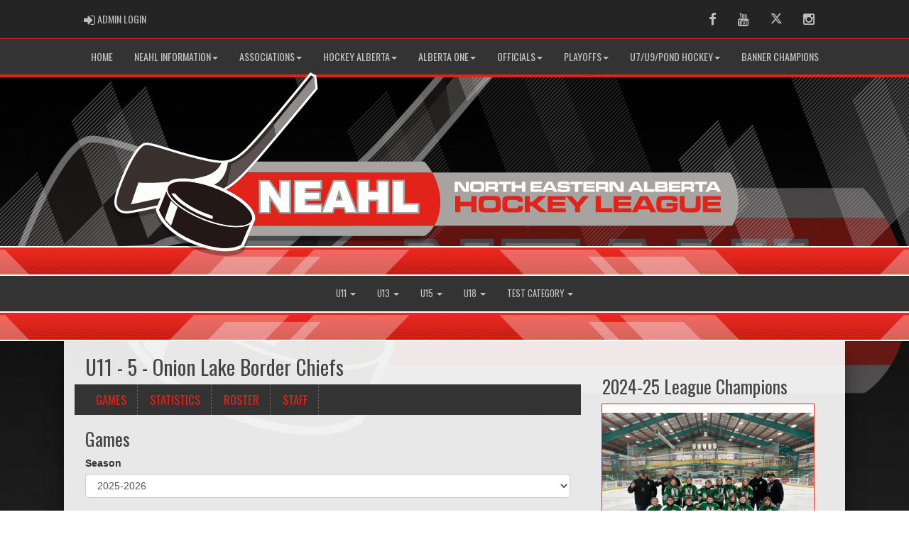

--- FILE ---
content_type: text/html; charset=utf-8
request_url: https://neahl.ca/team/7076/188/3841/153085
body_size: 165171
content:

<!DOCTYPE html><html><head><title>Onion Lake Border Chiefs - North Eastern Alberta Hockey League : Website by RAMP InterActive</title>      <meta charset="utf-8">      <meta http-equiv="Content-Type" content="text/html; charset=utf-8" />      <meta http-equiv="X-UA-Compatible" content="IE=edge">      <meta name="description" content="Website by RAMPInterActive.com">      <meta name="viewport" content="width=device-width, initial-scale=1">      <meta name="author" content="RAMPInterActive.com">                  <link rel="apple-touch-icon" sizes="180x180" href="/apple-touch-icon.png">              <link rel="icon" type="image/png" href="/favicon-32x32.png" sizes="32x32">          <link rel="icon" type="image/png" href="/favicon-16x16.png" sizes="16x16">        <link rel="manifest" href="/manifest.json">      <link rel="mask-icon" href="/safari-pinned-tab.svg" color="#5bbad5">                                                          <link href="/cloud/global/css/bootstrap.min.css" rel="stylesheet">      <link href="/cloud/global/css/ie10-viewport-bug-workaround.css" rel="stylesheet">            <!--[if lt IE 9]>          <script src="/cloud/global/js/html5shiv.min.js"></script>          <script src="/cloud/global/js/respond.min.js"></script>      <![endif]-->      <link href="/cloud/global/css/jquery-ui.theme.min.css" rel="stylesheet">      <link href="/cloud/global/css/jquery.fileupload.css" rel="stylesheet">      <link href="/cloud/neahl/css/rampsite.css?v=4" rel="stylesheet">      <link href="/cloud/neahl/css/rampsite-custom.css?random=72" rel="stylesheet">      <link href="/cloud/neahl/css/rampfonts.css" rel="stylesheet">      <link href="/cloud/global/css/blueimp-gallery.min.css" rel="stylesheet">      <link href="/cloud/global/css/bootstrap-image-gallery.min.css" rel="stylesheet">      <script src="https://kit.fontawesome.com/af0d654364.js" crossorigin="anonymous"></script>        <script src="/cloud/global/js/jquery.min.js"></script>          <script>window.jQuery || document.write('<script src="/cloud/global/js/jquery.min.js"><\/script>')</script>      <script src="/cloud/global/js/bootstrap.min.js"></script>      <script src="/cloud/global/js/msaglobal.js?v=1"></script>      <script src="/cloud/global/js/jquery.rotate.js?v=1"></script>      <script src="/cloud/global/js/jquery.cookie.js"></script>      <script src="/cloud/global/js/jquery-ui.min.js"></script>      <script type='text/javascript' src='https://partner.googleadservices.com/gampad/google_service.js'></script>      <script src="/cloud/global/js/captcha99-0.0.1.js?v=1.1"></script>      <script src="/cloud/global/js/moment.js"></script>      <link href="/cloud/global/css/fullcalendar.css" rel="stylesheet">      <script src="/cloud/global/js/fullcalendar.js"></script>      <script src="/cloud/global/js/jquery.countdown.min.js"></script>      <script src="/cloud/global/js/slick.js"></script>      <script src="/cloud/global/js//carousel.js"></script>                  <script src="/cloud/global/js/tablesorter-master/jquery.tablesorter.combined.js"></script>      <script>          var googletag = googletag || {};          googletag.cmd = googletag.cmd || [];          (function () {              var gads = document.createElement('script');              gads.async = true;              gads.type = 'text/javascript';              var useSSL = 'https:' == document.location.protocol;              gads.src = (useSSL ? 'https:' : 'http:') +                  '//www.googletagservices.com/tag/js/gpt.js';              var node = document.getElementsByTagName('script')[0];              node.parentNode.insertBefore(gads, node);          })();      </script>      <script type='text/javascript'>          GS_googleAddAdSenseService("ca-pub-4941149722177626");          GS_googleEnableAllServices();      </script>      <style>          .calendar-text {              margin-top: .3em;          }      </style>      <style>          /**/          .fc-day-grid-event > .fc-content {              white-space: normal;              text-overflow: inherit;          }                .fc-day-grid-event > .fc-content:hover {                  max-height: none !important;              }      </style>      <script src="/cloud/global/js/vendor/jquery.ui.widget.js"></script>      <!-- The Iframe Transport is required for browsers without support for XHR file uploads -->      <script src="/cloud/global/js/jquery.iframe-transport.js"></script>      <!-- The basic File Upload plugin -->      <script src="/cloud/global/js/jquery.fileupload.js"></script>  </head><body><meta name="theme-color" content="rgba(51, 51, 51, 1.0)" />        <div class="container-fluid mediaBar">          <div class="container">                  <div class="col-sm-1 col-xs-1 text-left mediaLogin">                          <a class="btn btn-social" href="https://admin.rampcms.com" target="_blank"><i class="fa fa-sign-in fa-lg" title="Login Page" aria-hidden="true"></i><span class="mediaAdminLogin">&nbsp;Admin Login</span><span class="sr-only">Admin Login</span></a>                    </div>              <div class="col-sm-11 col-xs-11 text-right mediaSocial">                                      <a target="_new" class="btn btn-social" href="https://www.facebook.com/HockeyAlberta"><i class="fa fa-facebook fa-lg" title="like us" aria-hidden="true"></i><span class="sr-only">Facebook</span></a>                                      <a target="_new" class="btn btn-social" href="https://www.youtube.com/user/HockeyAlberta"><i class="fa fa-youtube fa-lg" title="watch" aria-hidden="true"></i><span class="sr-only">Youtube</span></a>                                      <a target="_new" class="btn btn-social" href="https://twitter.com/HockeyAlberta"><i class="fa fa-twitter fa-lg" title="follow us" aria-hidden="true"></i><span class="sr-only">Twitter</span></a>                        <a target="_new" class="btn btn-social" href="https://www.instagram.com/hockey.alberta/"><i class="fa fa-instagram fa-lg" title="instagram" aria-hidden="true"></i><span class="sr-only">Instagram</span></a>                                                      </div>          </div>      </div>        <nav id="assocMenu" class="navbar yamm navbar-default " role="navigation">          <div class="navbar-header">                  <button type="button" data-toggle="collapse" data-target="#navbar-collapse-1" class="navbar-toggle"><span class="icon-bar"></span><span class="icon-bar"></span><span class="icon-bar"></span></button><a href="#" class="navbar-brand main">Main Menu</a>            </div>          <div id="navbar-collapse-1" class="navbar-collapse collapse">              <ul class="nav navbar-nav">                                  <li><a aria-expanded="false" href="/">Home</a></li>                          <li class="dropdown yamm-fw">                              <a aria-expanded="false" href="#" data-toggle="dropdown" class="dropdown-toggle">NEAHL Information<b class="caret"></b></a>                              <ul class="dropdown-menu">                                  <li>                                      <div class="yamm-content">                                          <div class="row">                                              <ul class="col-sm-2 list-unstyled">                                                  <li>                                                            <p><strong> North Eastern Alberta Hockey League </strong></p>                                                    </li>                                                        <li> Click on these tabs to find specific information about the NEAHL </li>                                                </ul>                                                        <ul class="col-sm-3 list-unstyled">                                                                          <li><a href="/content/bylaws">NEAHL Bylaws and Regulations</a></li>                                                                          <li><a href="/content/neahl-contact-information-2025-26">NEAHL Contact Information</a></li>                                                                          <li><a href="/content/indigenous-relations">Indigenous Relations</a></li>                                                      </ul>                                                      <ul class="col-sm-3 list-unstyled">                                                                          <li><a href="http://cloud.rampinteractive.com/neahl/files/Documents/NEAHL%20Communication%20Protocol.pdf" target="_blank">NEAHL Communication Protocol</a></li>                                                                          <li><a href="http://cloud.rampinteractive.com/neahl/files/Documents/Alberta%20One%20Supplemental%20Discipline%20-%20Phase%201.pdf" target="_blank">Alberta One Supplemental Discipline</a></li>                                                                          <li><a href="https://cloud.rampinteractive.com/neahl/files/2021-2022%20Maltreatment%20Investigation%20Procedures.pdf" target="_blank">Maltreatment investigation Procedures (2021-2022)</a></li>                                                      </ul>                                                      <ul class="col-sm-3 list-unstyled">                                                                          <li><a href="/content/governor-and-deputy-governor-helpful-tools">Governor and Deputy Governor helpful tools</a></li>                                                                          <li><a href="/content/neahl-minutes">NEAHL Minutes</a></li>                                                                          <li><a href="/content/team-forms">Team Forms and Guides</a></li>                                                      </ul>                                          </div>                                      </div>                                  </li>                              </ul>                          </li>                          <li class="dropdown yamm-fw">                              <a aria-expanded="false" href="#" data-toggle="dropdown" class="dropdown-toggle">Associations<b class="caret"></b></a>                              <ul class="dropdown-menu">                                  <li>                                      <div class="yamm-content">                                          <div class="row">                                              <ul class="col-sm-2 list-unstyled">                                                  <li>                                                            <p><strong> Association Information </strong></p>                                                    </li>                                                  </ul>                                                        <ul class="col-sm-3 list-unstyled">                                                                          <li><a href="/content/associations">Association Contacts</a></li>                                                                          <li><a href="https://docs.google.com/forms/d/e/1FAIpQLSfaXZSFBq1EmCyAwSSdRHyjzpIvdJkMLaS-W469RK1MBkd_uA/viewform?usp=header" target="_blank">Association Registration & Contact Update Form</a></li>                                                                          <li><a href="https://docs.google.com/forms/d/e/1FAIpQLSf5V_OsJ_IucLrUZAV_rBrnoP2nEKa15AJjYUpIFXcSyofHMg/viewform?usp=dialog" target="_blank">Team Registration Form</a></li>                                                      </ul>                                                      <ul class="col-sm-3 list-unstyled">                                                                          <li><a href="/content/ramp-gamesheet-app">RAMP Gamesheet App Info</a></li>                                                                          <li><a href="/content/ref-in-chief-contacts">Ref in Chief Contacts</a></li>                                                                          <li><a href="https://www.hockeyalberta.ca/uploads/source/2020_Regional_Map.pdf" target="_blank">Minor Hockey Association Map</a></li>                                                      </ul>                                                      <ul class="col-sm-3 list-unstyled">                                                                          <li><a href="/form/6292">Team Roster Edit Request</a></li>                                                                          <li><a href="/content/update-arena-information-on-ramp">Update Arena Info</a></li>                                                                          <li><a href="https://www.albertahealthservices.ca/findhealth/search.aspx?type=facility#icon_banner" target="_blank">Emergency Department (Search)</a></li>                                                      </ul>                                          </div>                                      </div>                                  </li>                              </ul>                          </li>                          <li class="dropdown yamm-fw">                              <a aria-expanded="false" href="#" data-toggle="dropdown" class="dropdown-toggle">Hockey Alberta<b class="caret"></b></a>                              <ul class="dropdown-menu">                                  <li>                                      <div class="yamm-content">                                          <div class="row">                                              <ul class="col-sm-2 list-unstyled">                                                  <li>                                                            <p><strong> Hockey Alberta Information and links for Minor Hockey </strong></p>                                                    </li>                                                        <li> Click on these links to get Hockey Alberta information such as ByLaws and Regulations, zone maps, general forms, etc. </li>                                                </ul>                                                        <ul class="col-sm-3 list-unstyled">                                                                          <li><a href="https://www.hockeyalberta.ca/players/minor-hockey/" target="_blank">Hockey Alberta - Minor Hockey Information</a></li>                                                                          <li><a href="https://www.hockeyalberta.ca/members/bylaws-regulations/" target="_blank">Hockey Alberta Bylaws and Regulations</a></li>                                                                          <li><a href="https://cloud.rampinteractive.com/neahl/files/2024-2025%20Season/2025-2026/17AppendixVMinimumSuspensions%202025-2026.pdf" target="_blank">Minimum Suspension Guidelines 2025/26</a></li>                                                                          <li><a href="https://cdn.hockeycanada.ca/hockey-canada/Hockey-Programs/Officiating/Downloads/2024-26-hc-rulebook-e.pdf" target="_blank">Hockey Canada Playing Rules 2024-26 (Referee Rulebook/Casebook)</a></li>                                                      </ul>                                                      <ul class="col-sm-3 list-unstyled">                                                                          <li><a href="https://www.hockeycanada.ca/en-ca/hockey-programs/officiating/downloads" target="_blank">Link to download Rule Book or get the app</a></li>                                                                          <li><a href="https://www.hockeyalberta.ca/members/mha-minor-leagues-season-pathway/" target="_blank">MHA/Minor Leagues Season Pathway</a></li>                                                                          <li><a href="https://www.hockeyalberta.ca/members/insurance/" target="_blank">HA Insurance & Injury Reports Info</a></li>                                                                          <li><a href="/content/overage-players">Overage Players</a></li>                                                      </ul>                                                      <ul class="col-sm-3 list-unstyled">                                                                          <li><a href="https://www.hockeyalberta.ca/members/game-conduct-management/" target="_blank">Game and Conduct Management</a></li>                                                                          <li><a href="https://www.hockeyalberta.ca/emergency-goaltender-submission-form/" target="_blank">Emergency Goalie (2.9)</a></li>                                                      </ul>                                          </div>                                      </div>                                  </li>                              </ul>                          </li>                          <li class="dropdown yamm-fw">                              <a aria-expanded="false" href="#" data-toggle="dropdown" class="dropdown-toggle">Alberta One<b class="caret"></b></a>                              <ul class="dropdown-menu">                                  <li>                                      <div class="yamm-content">                                          <div class="row">                                              <ul class="col-sm-2 list-unstyled">                                                  <li>                                                      </li>                                                  </ul>                                                        <ul class="col-sm-3 list-unstyled">                                                                          <li><a href="https://albertaonehockey.ca/" target="_blank">Alberta One Website</a></li>                                                                          <li><a href="https://cloud.rampinteractive.com/neahl/files/2022-2023/Alberta%20One%20Weather%20Travel%20Policy.pdf" target="_blank">Alberta One Weather Travel Policy</a></li>                                                      </ul>                                                      <ul class="col-sm-3 list-unstyled">                                                                          <li><a href="https://cloud.rampinteractive.com/neahl/files/2025-2026%20Season/25-26%20AB1%20Regulations.pdf" target="_blank">Alberta One Regulations, Policies & Procedures 2025-26</a></li>                                                                          <li><a href="https://cloud.rampinteractive.com/neahl/files/2025-2026%20Season/25-26%20AB1%20Operating%20Directives.pdf" target="_blank">Alberta One Operating Directives 2025-26</a></li>                                                      </ul>                                                      <ul class="col-sm-3 list-unstyled">                                                                          <li><a href="https://cloud.rampinteractive.com/neahl/files/2024-2025%20Season/2024-2025%20AB1%20Categorization%20Grid%20%281%29.pdf" target="_blank">Alberta One Tiering Grid</a></li>                                                                          <li><a href="https://cloud.rampinteractive.com/neahl/files/2024-2025%20Season/Conduct%20Unbecoming%20-%20Alberta%20One%20Regulations.pdf" target="_blank">Conduct Unbecoming</a></li>                                                      </ul>                                          </div>                                      </div>                                  </li>                              </ul>                          </li>                          <li class="dropdown yamm-fw">                              <a aria-expanded="false" href="#" data-toggle="dropdown" class="dropdown-toggle">Officials<b class="caret"></b></a>                              <ul class="dropdown-menu">                                  <li>                                      <div class="yamm-content">                                          <div class="row">                                              <ul class="col-sm-2 list-unstyled">                                                  <li>                                                      </li>                                                  </ul>                                                        <ul class="col-sm-3 list-unstyled">                                                                          <li><a href="https://officials.hockeyalberta.ca/news/" target="_blank">Officials Website</a></li>                                                                          <li><a href="https://officials.hockeyalberta.ca/uploads/source/Officials/Rates/FINAL_-_2025-26_Hockey_Alberta_Officials_Rates_v2.pdf" target="_blank">2025/26 Officials Rates</a></li>                                                                          <li><a href="https://officials.hockeyalberta.ca/uploads/source/Officials/Rates/FINAL_-_2025-26_Supplemental_Officials_Rates_75min%26Rec.pdf" target="_blank">2025/26 Officials Rates - Supplemental (games <75 min)</a></li>                                                      </ul>                                                      <ul class="col-sm-3 list-unstyled">                                                                          <li><a href="https://cdn.hockeycanada.ca/hockey-canada/Hockey-Programs/Officiating/Downloads/2024-26-hc-rulebook-e.pdf" target="_blank">Hockey Canada Playing Rules 2024-26 (Referee Rulebook/Casebook)</a></li>                                                                          <li><a href="/content/ref-in-chief-contacts">Ref In Chief Contacts</a></li>                                                                          <li><a href="https://page.spordle.com/ha/clinics" target="_blank">Officials Clinics</a></li>                                                      </ul>                                                      <ul class="col-sm-3 list-unstyled">                                                                          <li><a href="/content/2025-26-ref-certification-information">2025/26 Ref Certification Information</a></li>                                                      </ul>                                          </div>                                      </div>                                  </li>                              </ul>                          </li>                          <li class="dropdown yamm-fw">                              <a aria-expanded="false" href="#" data-toggle="dropdown" class="dropdown-toggle">Playoffs<b class="caret"></b></a>                              <ul class="dropdown-menu">                                  <li>                                      <div class="yamm-content">                                          <div class="row">                                              <ul class="col-sm-2 list-unstyled">                                                  <li>                                                      </li>                                                  </ul>                                                        <ul class="col-sm-3 list-unstyled">                                                                          <li><a href="https://cloud.rampinteractive.com/neahl/files/2024-2025%20Season/2025-2026/NEAHL%20Playoff%20Bid%20Package%202026.docx.pdf" target="_blank">Playoff Tournament Bid Guidelines 2026</a></li>                                                                          <li><a href="https://haprovincials.ca/" target="_blank">HA Provincials (Link)</a></li>                                                      </ul>                                                      <ul class="col-sm-3 list-unstyled">                                                                          <li><a href="/content/overtime">Overtime Procedures (Alberta One)</a></li>                                                                          <li><a href="https://www.haprovincials.ca/content/2026-Provincial-Championships-Dates" target="_blank">2026 Provincial Hosts</a></li>                                                      </ul>                                                      <ul class="col-sm-3 list-unstyled">                                                      </ul>                                          </div>                                      </div>                                  </li>                              </ul>                          </li>                          <li class="dropdown yamm-fw">                              <a aria-expanded="false" href="#" data-toggle="dropdown" class="dropdown-toggle">U7/U9/Pond Hockey<b class="caret"></b></a>                              <ul class="dropdown-menu">                                  <li>                                      <div class="yamm-content">                                          <div class="row">                                              <ul class="col-sm-2 list-unstyled">                                                  <li>                                                      </li>                                                  </ul>                                                        <ul class="col-sm-3 list-unstyled">                                                                          <li><a href="https://docs.google.com/spreadsheets/d/12lrqiMAj4zgMQk22LArmvzP7P6L1uCmgHKiN-fxyRtw/edit?usp=sharing" target="_blank">U7 Team Contacts</a></li>                                                                          <li><a href="https://docs.google.com/forms/d/e/1FAIpQLSc00mfJ0dBLSAeGKJX7FCxZxSTiXPr8n9Qi-HtqJ1gF-ABZpA/viewform?usp=dialog" target="_blank">U7 Team Contact Form</a></li>                                                      </ul>                                                      <ul class="col-sm-3 list-unstyled">                                                                          <li><a href="https://docs.google.com/spreadsheets/d/1rIvlpy13xNVK4E_MIj6Y8BYS34VAiFnTIC0c7acaT0Q/edit?usp=sharing" target="_blank">U9 Team Contacts</a></li>                                                                          <li><a href="https://docs.google.com/forms/d/e/1FAIpQLSel5qY7SRrdcinf7eWM04YiwVv3M9gLvlXs1qEqd539PAEyvA/viewform?usp=dialog" target="_blank">U9 Team Contact Form</a></li>                                                      </ul>                                                      <ul class="col-sm-3 list-unstyled">                                                                          <li><a href="https://docs.google.com/spreadsheets/d/1Sh3LwksuWUj_55FGkIocBfdw-TGBbjPreKiRcEcg-JY/edit?usp=sharing" target="_blank">Pond Hockey Team Contacts</a></li>                                                                          <li><a href="https://docs.google.com/forms/d/e/1FAIpQLScDlg1R2nEZwrPrVLCS2bbfs9NYdDsdt5mRubb37IrA2cEkSg/viewform?usp=dialog" target="_blank">Pond Hockey Team Contact Form</a></li>                                                      </ul>                                          </div>                                      </div>                                  </li>                              </ul>                          </li>                                  <li><a aria-expanded="false" href="/albums">Banner Champions</a></li>              </ul>          </div>      </nav>      <a href="/"><div class="container-fluid assocLogo"></div></a>      <div class="parallax-window" data-parallax="scroll" data-image-src="/cloud/neahl/css/img/assocBGlogo.png" data-position-y="top" data-speed="0.4" data-ios-fix="true" data-android-fix="false" data-bleed-number="3"></div>      <div class="pageLiner"></div>        <!-- CategoriesMenuV2 -->      <nav id="categoriesMenu" class="navbar yamm navbar-default " role="navigation">          <div class="navbar-header">              <button type="button" data-toggle="collapse" data-target="#navbar-collapse-2" class="navbar-toggle"><span class="icon-bar"></span><span class="icon-bar"></span><span class="icon-bar"></span></button><a href="#" class="navbar-brand divisions">Categories</a>          </div>          <div id="navbar-collapse-2" class="navbar-collapse collapse">                  <ul class="nav navbar-nav">                                                      <li class="dropdown yamm-fw">                                      <a aria-expanded="false" href="#" data-toggle="dropdown" class="dropdown-toggle">                                          U11                                          <b class="caret"></b>                                      </a>                                      <ul class="dropdown-menu">                                          <li>                                              <div class="yamm-content">                                                                                                      <div class="row">                                                                <div id="accord188" class="panel-group col-sm-3">                                                                          <div class="panel panel-default panel-transparent">                                                                              <div class="panel-heading">                                                                                  <h4 class="panel-title"><a data-toggle="collapse" data-parent="#accord188" href="#collapse3293">U11 - 1 </a></h4>                                                                                  <div id="collapse3293" class="panel-collapse collapse">                                                                                      <div class="panel-body">                                                                                          <p>                                                                                                      <strong><a href="/division/188/3293/games"> Games </a></strong> |                                                                                                      <strong><a href="/division/188/3293/standings"> Standings </a></strong> |                                                                                                      <strong><a href="/division/188/3293/leaders"> Leaders </a></strong> |                                                                                                      <strong><a href="/division/188/3293/rosters"> Rosters </a></strong>                                                                                                  <!-- menu -->                                                                                          </p>                                                                                          <ul class="divisionTeamsMenu">                                                                                                  <li><a href="/team/12576/188/3293/336905"> St. Paul U11-1 </a></li>                                                                                                  <li><a href="/team/12576/188/3293/339200"> Lloydminster U11-1 (411) </a></li>                                                                                                  <li><a href="/team/12576/188/3293/339477"> Vegreville Wranglers U11-1 </a></li>                                                                                                  <li><a href="/team/12576/188/3293/337084"> Cold Lake U11-1 </a></li>                                                                                                  <li><a href="/team/12576/188/3293/337356"> Bonnyville U11-1 </a></li>                                                                                                  <li><a href="/team/12576/188/3293/339201"> Lloydminster U11-2 (421) </a></li>                                                                                                  <li><a href="/team/12576/188/3293/337393"> Drayton Valley Meter U11-1 </a></li>                                                                                                  <li><a href="/team/12576/188/3293/337085"> Slave Lake U11-1 </a></li>                                                                                                  <li><a href="/team/12576/188/3293/338702"> Westlock U11-1 </a></li>                                                                                                  <li><a href="/team/12576/188/3293/338703"> CNN Spurs U11-1 </a></li>                                                                                          </ul>                                                                                      </div>                                                                                  </div>                                                                              </div>                                                                          </div>                                                                          <div class="panel panel-default panel-transparent">                                                                              <div class="panel-heading">                                                                                  <h4 class="panel-title"><a data-toggle="collapse" data-parent="#accord188" href="#collapse3826">U11 - 2 </a></h4>                                                                                  <div id="collapse3826" class="panel-collapse collapse">                                                                                      <div class="panel-body">                                                                                          <p>                                                                                                      <strong><a href="/division/188/3826/games"> Games </a></strong> |                                                                                                      <strong><a href="/division/188/3826/standings"> Standings </a></strong> |                                                                                                      <strong><a href="/division/188/3826/leaders"> Leaders </a></strong> |                                                                                                      <strong><a href="/division/188/3826/rosters"> Rosters </a></strong>                                                                                                  <!-- menu -->                                                                                          </p>                                                                                          <ul class="divisionTeamsMenu">                                                                                                  <li><a href="/team/12576/188/3826/336758"> Fort McMurray Barons U11 </a></li>                                                                                                  <li><a href="/team/12576/188/3826/334970"> Vermilion Tigers U11-1 </a></li>                                                                                                  <li><a href="/team/12576/188/3826/334971"> Wainwright U11-1 </a></li>                                                                                                  <li><a href="/team/12576/188/3826/337798"> Boyle U11 </a></li>                                                                                                  <li><a href="/team/12576/188/3826/337086"> Cold Lake U11-2 </a></li>                                                                                                  <li><a href="/team/12576/188/3826/337784"> Lac La Biche U11-1 </a></li>                                                                                                  <li><a href="/team/12576/188/3826/337578"> Frog Lake T-Birds U11 </a></li>                                                                                                  <li><a href="/team/12576/188/3826/338701"> Edson - U11-1 Bannister </a></li>                                                                                                  <li><a href="/team/12576/188/3826/336906"> Barrhead U 11-1 </a></li>                                                                                                  <li><a href="/team/12576/188/3826/337394"> Drayton Valley Apex Distribution U11-2 </a></li>                                                                                                  <li><a href="/team/12576/188/3826/338920"> Whitecourt U11- 1 </a></li>                                                                                                  <li><a href="/team/12576/188/3826/337785"> Athabasca U11-1 </a></li>                                                                                                  <li><a href="/team/12576/188/3826/338704"> Edson - U11-2 Gas Process Solutions </a></li>                                                                                          </ul>                                                                                      </div>                                                                                  </div>                                                                              </div>                                                                          </div>                                                              </div>                                                              <div id="accord188" class="panel-group col-sm-3">                                                                          <div class="panel panel-default panel-transparent">                                                                              <div class="panel-heading">                                                                                  <h4 class="panel-title"><a data-toggle="collapse" data-parent="#accord188" href="#collapse3294">U11 - 3 </a></h4>                                                                                  <div id="collapse3294" class="panel-collapse collapse">                                                                                      <div class="panel-body">                                                                                          <p>                                                                                                      <strong><a href="/division/188/3294/games"> Games </a></strong> |                                                                                                      <strong><a href="/division/188/3294/standings"> Standings </a></strong> |                                                                                                      <strong><a href="/division/188/3294/leaders"> Leaders </a></strong> |                                                                                                      <strong><a href="/division/188/3294/rosters"> Rosters </a></strong>                                                                                                  <!-- menu -->                                                                                          </p>                                                                                          <ul class="divisionTeamsMenu">                                                                                                  <li><a href="/team/12576/188/3294/334974"> Marwayne Dewberry Renegades U11 </a></li>                                                                                                  <li><a href="/team/12576/188/3294/332399"> Elk Point Avalanche U11 </a></li>                                                                                                  <li><a href="/team/12576/188/3294/337087"> Cold Lake U11-3 </a></li>                                                                                                  <li><a href="/team/12576/188/3294/336908"> St. Paul U11-2 </a></li>                                                                                                  <li><a href="/team/12576/188/3294/337357"> Bonnyville U11-2 </a></li>                                                                                                  <li><a href="/team/12576/188/3294/334972"> Vermilion Tigers U11-2 </a></li>                                                                                                  <li><a href="/team/12576/188/3294/336759"> Edgerton/Chauvin U11 Avalanche </a></li>                                                                                                  <li><a href="/team/12576/188/3294/336026"> Provost Blades U11-1 </a></li>                                                                                                  <li><a href="/team/12576/188/3294/337253"> Mannville U11 Hawks </a></li>                                                                                                  <li><a href="/team/12576/188/3294/337255"> Irma Aces U11 </a></li>                                                                                                  <li><a href="/team/12576/188/3294/339479"> Vegreville Wranglers U11-2 </a></li>                                                                                                  <li><a href="/team/12576/188/3294/339988"> Kitscoty Knights U11 </a></li>                                                                                                  <li><a href="/team/12576/188/3294/332401"> Thorhild Titans U11 </a></li>                                                                                                  <li><a href="/team/12576/188/3294/332398"> Redwater Rush U11 </a></li>                                                                                                  <li><a href="/team/12576/188/3294/335119"> Hinton Havoc U11-1 </a></li>                                                                                                  <li><a href="/team/12576/188/3294/337088"> Slave Lake U11-2 </a></li>                                                                                                  <li><a href="/team/12576/188/3294/336273"> Mayerthorpe U11 </a></li>                                                                                                  <li><a href="/team/12576/188/3294/337395"> Drayton Valley Nelson Bros U11-3 </a></li>                                                                                                  <li><a href="/team/12576/188/3294/338922"> Whitecourt U11-2 </a></li>                                                                                          </ul>                                                                                      </div>                                                                                  </div>                                                                              </div>                                                                          </div>                                                                          <div class="panel panel-default panel-transparent">                                                                              <div class="panel-heading">                                                                                  <h4 class="panel-title"><a data-toggle="collapse" data-parent="#accord188" href="#collapse27007">U11 - 4 </a></h4>                                                                                  <div id="collapse27007" class="panel-collapse collapse">                                                                                      <div class="panel-body">                                                                                          <p>                                                                                                      <strong><a href="/division/188/27007/games"> Games </a></strong> |                                                                                                      <strong><a href="/division/188/27007/standings"> Standings </a></strong> |                                                                                                      <strong><a href="/division/188/27007/leaders"> Leaders </a></strong> |                                                                                                      <strong><a href="/division/188/27007/rosters"> Rosters </a></strong>                                                                                                  <!-- menu -->                                                                                          </p>                                                                                          <ul class="divisionTeamsMenu">                                                                                                  <li><a href="/team/12576/188/27007/336910"> Barrhead U 11-2 </a></li>                                                                                                  <li><a href="/team/12576/188/27007/337090"> Jasper U11 Bears </a></li>                                                                                                  <li><a href="/team/12576/188/27007/337091"> Pembina Pirates U11 </a></li>                                                                                                  <li><a href="/team/12576/188/27007/338705"> CNN Spurs U11-2 </a></li>                                                                                                  <li><a href="/team/12576/188/27007/339989"> Wabasca Eagles U11 </a></li>                                                                                                  <li><a href="/team/12576/188/27007/337115"> Smoky Lake Stars U11-2 </a></li>                                                                                                  <li><a href="/team/12576/188/27007/336909"> Viking Gas Kings U11 </a></li>                                                                                                  <li><a href="/team/12576/188/27007/337373"> Elk Island U11 </a></li>                                                                                                  <li><a href="/team/12576/188/27007/336907"> Hughenden U11 </a></li>                                                                                                  <li><a href="/team/12576/188/27007/338592"> Mallaig Monarchs U11 </a></li>                                                                                                  <li><a href="/team/12576/188/27007/337114"> Smoky Lake Stars U11-1 </a></li>                                                                                          </ul>                                                                                      </div>                                                                                  </div>                                                                              </div>                                                                          </div>                                                              </div>                                                              <div id="accord188" class="panel-group col-sm-3">                                                                          <div class="panel panel-default panel-transparent">                                                                              <div class="panel-heading">                                                                                  <h4 class="panel-title"><a data-toggle="collapse" data-parent="#accord188" href="#collapse3841">U11 - 5 </a></h4>                                                                                  <div id="collapse3841" class="panel-collapse collapse">                                                                                      <div class="panel-body">                                                                                          <p>                                                                                                      <strong><a href="/division/188/3841/games"> Games </a></strong> |                                                                                                      <strong><a href="/division/188/3841/standings"> Standings </a></strong> |                                                                                                      <strong><a href="/division/188/3841/leaders"> Leaders </a></strong> |                                                                                                      <strong><a href="/division/188/3841/rosters"> Rosters </a></strong>                                                                                                  <!-- menu -->                                                                                          </p>                                                                                          <ul class="divisionTeamsMenu">                                                                                                  <li><a href="/team/12576/188/3841/334973"> Wainwright U11-2 </a></li>                                                                                                  <li><a href="/team/12576/188/3841/336027"> Provost Blades U11-2 </a></li>                                                                                                  <li><a href="/team/12576/188/3841/337089"> Cold Lake U11-4 </a></li>                                                                                                  <li><a href="/team/12576/188/3841/338921"> Paradise Valley Jets U11 </a></li>                                                                                                  <li><a href="/team/12576/188/3841/338923"> Saddle Lake Warriors U11 </a></li>                                                                                                  <li><a href="/team/12576/188/3841/337093"> Slave Lake U11-3 </a></li>                                                                                                  <li><a href="/team/12576/188/3841/339904"> CR Knights U11 </a></li>                                                                                                  <li><a href="/team/12576/188/3841/337786"> Athabasca U11-2 </a></li>                                                                                                  <li><a href="/team/12576/188/3841/338706"> Edson - U11-3 Cnrl </a></li>                                                                                                  <li><a href="/team/12576/188/3841/338707"> Westlock U11-2 </a></li>                                                                                                  <li><a href="/team/12576/188/3841/338924"> Whitecourt U11-3 </a></li>                                                                                          </ul>                                                                                      </div>                                                                                  </div>                                                                              </div>                                                                          </div>                                                                          <div class="panel panel-default panel-transparent">                                                                              <div class="panel-heading">                                                                                  <h4 class="panel-title"><a data-toggle="collapse" data-parent="#accord188" href="#collapse24698">U11 - 6 </a></h4>                                                                                  <div id="collapse24698" class="panel-collapse collapse">                                                                                      <div class="panel-body">                                                                                          <p>                                                                                                      <strong><a href="/division/188/24698/games"> Games </a></strong> |                                                                                                      <strong><a href="/division/188/24698/standings"> Standings </a></strong> |                                                                                                      <strong><a href="/division/188/24698/leaders"> Leaders </a></strong> |                                                                                                      <strong><a href="/division/188/24698/rosters"> Rosters </a></strong>                                                                                                  <!-- menu -->                                                                                          </p>                                                                                          <ul class="divisionTeamsMenu">                                                                                                  <li><a href="/team/12576/188/24698/337396"> Drayton Valley Source for Strength U11-4 </a></li>                                                                                                  <li><a href="/team/12576/188/24698/338925"> Whitecourt U11-4 </a></li>                                                                                                  <li><a href="/team/12576/188/24698/335120"> Hinton Havoc U11-2 </a></li>                                                                                                  <li><a href="/team/12576/188/24698/337092"> Cold Lake U11-5 </a></li>                                                                                                  <li><a href="/team/12576/188/24698/332400"> Onion Lake Border Chiefs U11 </a></li>                                                                                                  <li><a href="/team/12576/188/24698/336911"> St. Paul U11-3 </a></li>                                                                                                  <li><a href="/team/12576/188/24698/337358"> Bonnyville U11-3 </a></li>                                                                                                  <li><a href="/team/12576/188/24698/337787"> Lac La Biche U11-2 </a></li>                                                                                                  <li><a href="/team/12576/188/24698/339478"> Goodfish Lake Flames U11 </a></li>                                                                                          </ul>                                                                                      </div>                                                                                  </div>                                                                              </div>                                                                          </div>                                                              </div>                                                      </div>                                              </div>                                          </li>                                      </ul>                                  </li>                                  <li class="dropdown yamm-fw">                                      <a aria-expanded="false" href="#" data-toggle="dropdown" class="dropdown-toggle">                                          U13                                          <b class="caret"></b>                                      </a>                                      <ul class="dropdown-menu">                                          <li>                                              <div class="yamm-content">                                                                                                      <div class="row">                                                                <div id="accord187" class="panel-group col-sm-3">                                                                          <div class="panel panel-default panel-transparent">                                                                              <div class="panel-heading">                                                                                  <h4 class="panel-title"><a data-toggle="collapse" data-parent="#accord187" href="#collapse3296">U13 - 1/2 </a></h4>                                                                                  <div id="collapse3296" class="panel-collapse collapse">                                                                                      <div class="panel-body">                                                                                          <p>                                                                                                      <strong><a href="/division/187/3296/games"> Games </a></strong> |                                                                                                      <strong><a href="/division/187/3296/standings"> Standings </a></strong> |                                                                                                      <strong><a href="/division/187/3296/leaders"> Leaders </a></strong> |                                                                                                      <strong><a href="/division/187/3296/rosters"> Rosters </a></strong>                                                                                                  <!-- menu -->                                                                                          </p>                                                                                          <ul class="divisionTeamsMenu">                                                                                                  <li><a href="/team/12576/187/3296/334975"> Wainwright U13-1 </a></li>                                                                                                  <li><a href="/team/12576/187/3296/336064"> Provost Blades U13-1 </a></li>                                                                                                  <li><a href="/team/12576/187/3296/336760"> Fort McMurray CWCC Jr. Oil Barons U13 </a></li>                                                                                                  <li><a href="/team/12576/187/3296/337094"> Cold Lake U13-1 </a></li>                                                                                                  <li><a href="/team/12576/187/3296/336912"> St. Paul U13-1 </a></li>                                                                                                  <li><a href="/team/12576/187/3296/337359"> Bonnyville U13-1 </a></li>                                                                                                  <li><a href="/team/12576/187/3296/339202"> Lloydminster U13-1 (511) </a></li>                                                                                                  <li><a href="/team/12576/187/3296/339480"> Vegreville Wranglers U13-1 </a></li>                                                                                                  <li><a href="/team/12576/187/3296/337256"> Irma Aces U13 </a></li>                                                                                                  <li><a href="/team/12576/187/3296/336913"> Barrhead U 13-1 </a></li>                                                                                                  <li><a href="/team/12576/187/3296/335121"> Hinton Havoc U13-1 </a></li>                                                                                                  <li><a href="/team/12576/187/3296/337397"> Drayton Valley Pile Base Rangers U13-1 </a></li>                                                                                                  <li><a href="/team/12576/187/3296/338708"> Edson - U13-1 - Excel </a></li>                                                                                                  <li><a href="/team/12576/187/3296/338709"> CNN Spurs U13-1 </a></li>                                                                                                  <li><a href="/team/12576/187/3296/338926"> Whitecourt U13-1 </a></li>                                                                                                  <li><a href="/team/12576/187/3296/337096"> Slave Lake U13-1 </a></li>                                                                                                  <li><a href="/team/12576/187/3296/337398"> Drayton Valley United Truck and Machine U13-2 </a></li>                                                                                          </ul>                                                                                      </div>                                                                                  </div>                                                                              </div>                                                                          </div>                                                                          <div class="panel panel-default panel-transparent">                                                                              <div class="panel-heading">                                                                                  <h4 class="panel-title"><a data-toggle="collapse" data-parent="#accord187" href="#collapse3297">U13 - 3 </a></h4>                                                                                  <div id="collapse3297" class="panel-collapse collapse">                                                                                      <div class="panel-body">                                                                                          <p>                                                                                                      <strong><a href="/division/187/3297/games"> Games </a></strong> |                                                                                                      <strong><a href="/division/187/3297/standings"> Standings </a></strong> |                                                                                                      <strong><a href="/division/187/3297/leaders"> Leaders </a></strong> |                                                                                                      <strong><a href="/division/187/3297/rosters"> Rosters </a></strong>                                                                                                  <!-- menu -->                                                                                          </p>                                                                                          <ul class="divisionTeamsMenu">                                                                                                  <li><a href="/team/12576/187/3297/334976"> Vermilion Tigers U13-1 </a></li>                                                                                                  <li><a href="/team/12576/187/3297/337788"> Lac La Biche U13-1 </a></li>                                                                                                  <li><a href="/team/12576/187/3297/336028"> Provost Blades U13-2 </a></li>                                                                                                  <li><a href="/team/12576/187/3297/336915"> Hughenden U13 </a></li>                                                                                                  <li><a href="/team/12576/187/3297/337095"> Cold Lake U13-2 </a></li>                                                                                                  <li><a href="/team/12576/187/3297/339203"> Lloydminster U13-2 (521) </a></li>                                                                                                  <li><a href="/team/12576/187/3297/339482"> Vegreville Wranglers U13-2 </a></li>                                                                                                  <li><a href="/team/12576/187/3297/339990"> Kitscoty Knights U13 </a></li>                                                                                                  <li><a href="/team/12576/187/3297/336274"> Mayerthorpe U13 </a></li>                                                                                                  <li><a href="/team/12576/187/3297/338710"> Westlock U13-1 </a></li>                                                                                                  <li><a href="/team/12576/187/3297/337098"> Jasper U13 Bears </a></li>                                                                                                  <li><a href="/team/12576/187/3297/337116"> Smoky Lake Stars U13 </a></li>                                                                                                  <li><a href="/team/12576/187/3297/338927"> Whitecourt U13-2 </a></li>                                                                                                  <li><a href="/team/12576/187/3297/337789"> Athabasca U13-1 </a></li>                                                                                                  <li><a href="/team/12576/187/3297/339905"> CR Knights U13 </a></li>                                                                                          </ul>                                                                                      </div>                                                                                  </div>                                                                              </div>                                                                          </div>                                                              </div>                                                              <div id="accord187" class="panel-group col-sm-3">                                                                          <div class="panel panel-default panel-transparent">                                                                              <div class="panel-heading">                                                                                  <h4 class="panel-title"><a data-toggle="collapse" data-parent="#accord187" href="#collapse3298">U13 - 4 </a></h4>                                                                                  <div id="collapse3298" class="panel-collapse collapse">                                                                                      <div class="panel-body">                                                                                          <p>                                                                                                      <strong><a href="/division/187/3298/games"> Games </a></strong> |                                                                                                      <strong><a href="/division/187/3298/standings"> Standings </a></strong> |                                                                                                      <strong><a href="/division/187/3298/leaders"> Leaders </a></strong> |                                                                                                      <strong><a href="/division/187/3298/rosters"> Rosters </a></strong>                                                                                                  <!-- menu -->                                                                                          </p>                                                                                          <ul class="divisionTeamsMenu">                                                                                                  <li><a href="/team/12576/187/3298/332404"> Thorhild Titans U13 </a></li>                                                                                                  <li><a href="/team/12576/187/3298/336917"> Barrhead U 13-2 </a></li>                                                                                                  <li><a href="/team/12576/187/3298/337099"> Pembina Pirates U13 </a></li>                                                                                                  <li><a href="/team/12576/187/3298/338712"> CNN Spurs U13-2 </a></li>                                                                                                  <li><a href="/team/12576/187/3298/338711"> Edson - U13-2 - 24/7 Compression </a></li>                                                                                                  <li><a href="/team/12576/187/3298/332403"> Onion Lake Border Chiefs U13 </a></li>                                                                                                  <li><a href="/team/12576/187/3298/334978"> Vermilion Tigers u13-2 </a></li>                                                                                                  <li><a href="/team/12576/187/3298/334977"> Wainwright U13-2 </a></li>                                                                                                  <li><a href="/team/12576/187/3298/336916"> Viking Gas Kings U13 </a></li>                                                                                                  <li><a href="/team/12576/187/3298/339204"> Lloydminster U13-3 (531) </a></li>                                                                                                  <li><a href="/team/12576/187/3298/332402"> Elk Point Avalanche U13 </a></li>                                                                                                  <li><a href="/team/12576/187/3298/336914"> St. Paul U13-2 </a></li>                                                                                                  <li><a href="/team/12576/187/3298/337097"> Cold Lake U13-3 </a></li>                                                                                                  <li><a href="/team/12576/187/3298/337360"> Bonnyville U13-2 </a></li>                                                                                                  <li><a href="/team/12576/187/3298/338593"> Mallaig Monarchs U13 </a></li>                                                                                                  <li><a href="/team/12576/187/3298/339991"> Wabasca Eagles U13 </a></li>                                                                                          </ul>                                                                                      </div>                                                                                  </div>                                                                              </div>                                                                          </div>                                                                          <div class="panel panel-default panel-transparent">                                                                              <div class="panel-heading">                                                                                  <h4 class="panel-title"><a data-toggle="collapse" data-parent="#accord187" href="#collapse3993">U13 - 5/6 </a></h4>                                                                                  <div id="collapse3993" class="panel-collapse collapse">                                                                                      <div class="panel-body">                                                                                          <p>                                                                                                      <strong><a href="/division/187/3993/games"> Games </a></strong> |                                                                                                      <strong><a href="/division/187/3993/standings"> Standings </a></strong> |                                                                                                      <strong><a href="/division/187/3993/leaders"> Leaders </a></strong> |                                                                                                      <strong><a href="/division/187/3993/rosters"> Rosters </a></strong>                                                                                                  <!-- menu -->                                                                                          </p>                                                                                          <ul class="divisionTeamsMenu">                                                                                                  <li><a href="/team/12576/187/3993/337101"> Cold Lake U13-4 </a></li>                                                                                                  <li><a href="/team/12576/187/3993/337791"> Lac La Biche U13-2 </a></li>                                                                                                  <li><a href="/team/12576/187/3993/337374"> Elk Island U13 </a></li>                                                                                                  <li><a href="/team/12576/187/3993/338928"> Saddle Lake Warriors U13 </a></li>                                                                                                  <li><a href="/team/12576/187/3993/339205"> Lloydminster U13-4 (541) </a></li>                                                                                                  <li><a href="/team/12576/187/3993/339481"> Goodfish Lake Flames U13 </a></li>                                                                                                  <li><a href="/team/12576/187/3993/337399"> Drayton Valley Khals U13-3 </a></li>                                                                                                  <li><a href="/team/12576/187/3993/338929"> Whitecourt U13-3 </a></li>                                                                                                  <li><a href="/team/12576/187/3993/335122"> Hinton Havoc U13-2 </a></li>                                                                                                  <li><a href="/team/12576/187/3993/337100"> Slave Lake U13-2 </a></li>                                                                                                  <li><a href="/team/12576/187/3993/337790"> Athabasca U13-2 </a></li>                                                                                                  <li><a href="/team/12576/187/3993/338713"> Westlock U13-2 </a></li>                                                                                          </ul>                                                                                      </div>                                                                                  </div>                                                                              </div>                                                                          </div>                                                              </div>                                                              <div id="accord187" class="panel-group col-sm-3">                                                              </div>                                                      </div>                                              </div>                                          </li>                                      </ul>                                  </li>                                  <li class="dropdown yamm-fw">                                      <a aria-expanded="false" href="#" data-toggle="dropdown" class="dropdown-toggle">                                          U15                                          <b class="caret"></b>                                      </a>                                      <ul class="dropdown-menu">                                          <li>                                              <div class="yamm-content">                                                                                                      <div class="row">                                                                <div id="accord186" class="panel-group col-sm-3">                                                                          <div class="panel panel-default panel-transparent">                                                                              <div class="panel-heading">                                                                                  <h4 class="panel-title"><a data-toggle="collapse" data-parent="#accord186" href="#collapse3299">U15 - 1 </a></h4>                                                                                  <div id="collapse3299" class="panel-collapse collapse">                                                                                      <div class="panel-body">                                                                                          <p>                                                                                                      <strong><a href="/division/186/3299/games"> Games </a></strong> |                                                                                                      <strong><a href="/division/186/3299/standings"> Standings </a></strong> |                                                                                                      <strong><a href="/division/186/3299/leaders"> Leaders </a></strong> |                                                                                                      <strong><a href="/division/186/3299/rosters"> Rosters </a></strong>                                                                                                  <!-- menu -->                                                                                          </p>                                                                                          <ul class="divisionTeamsMenu">                                                                                                  <li><a href="/team/12576/186/3299/337362"> Bonnyville U15-1 </a></li>                                                                                                  <li><a href="/team/12576/186/3299/336761"> Fort McMurray Barons U15-1 </a></li>                                                                                                  <li><a href="/team/12576/186/3299/339208"> Lloydminster U15-1 (621) </a></li>                                                                                                  <li><a href="/team/12576/186/3299/336029"> Provost Blades U15 </a></li>                                                                                                  <li><a href="/team/12576/186/3299/337117"> Smoky Lake Hiway 28 Raiders U15 </a></li>                                                                                                  <li><a href="/team/12576/186/3299/336918"> St. Paul U15-1 </a></li>                                                                                          </ul>                                                                                      </div>                                                                                  </div>                                                                              </div>                                                                          </div>                                                                          <div class="panel panel-default panel-transparent">                                                                              <div class="panel-heading">                                                                                  <h4 class="panel-title"><a data-toggle="collapse" data-parent="#accord186" href="#collapse24700">U15 - 2 </a></h4>                                                                                  <div id="collapse24700" class="panel-collapse collapse">                                                                                      <div class="panel-body">                                                                                          <p>                                                                                                      <strong><a href="/division/186/24700/games"> Games </a></strong> |                                                                                                      <strong><a href="/division/186/24700/standings"> Standings </a></strong> |                                                                                                      <strong><a href="/division/186/24700/leaders"> Leaders </a></strong> |                                                                                                      <strong><a href="/division/186/24700/rosters"> Rosters </a></strong>                                                                                                  <!-- menu -->                                                                                          </p>                                                                                          <ul class="divisionTeamsMenu">                                                                                                  <li><a href="/team/12576/186/24700/337792"> Athabasca U15-1 </a></li>                                                                                                  <li><a href="/team/12576/186/24700/337401"> Drayton Valley West Country Oil Services U15-1 </a></li>                                                                                                  <li><a href="/team/12576/186/24700/338714"> Edson - U15-1 - Top Choice </a></li>                                                                                                  <li><a href="/team/12576/186/24700/335123"> Hinton Havoc U15-1 </a></li>                                                                                                  <li><a href="/team/12576/186/24700/337106"> Slave Lake U15-1 </a></li>                                                                                                  <li><a href="/team/12576/186/24700/338931"> Whitecourt U15-1 </a></li>                                                                                                  <li><a href="/team/12576/186/24700/337102"> Cold Lake U15-1 </a></li>                                                                                                  <li><a href="/team/12576/186/24700/332405"> Elk Point Avalanche U15 </a></li>                                                                                                  <li><a href="/team/12576/186/24700/336762"> Fort McMurray Barons U15-2 </a></li>                                                                                                  <li><a href="/team/12576/186/24700/339993"> Kitscoty Knights U15-1 </a></li>                                                                                                  <li><a href="/team/12576/186/24700/337793"> Lac La Biche U15-1 </a></li>                                                                                                  <li><a href="/team/12576/186/24700/339484"> Vegreville Wranglers U15 </a></li>                                                                                          </ul>                                                                                      </div>                                                                                  </div>                                                                              </div>                                                                          </div>                                                              </div>                                                              <div id="accord186" class="panel-group col-sm-3">                                                                          <div class="panel panel-default panel-transparent">                                                                              <div class="panel-heading">                                                                                  <h4 class="panel-title"><a data-toggle="collapse" data-parent="#accord186" href="#collapse11246">U15 - 3 </a></h4>                                                                                  <div id="collapse11246" class="panel-collapse collapse">                                                                                      <div class="panel-body">                                                                                          <p>                                                                                                      <strong><a href="/division/186/11246/games"> Games </a></strong> |                                                                                                      <strong><a href="/division/186/11246/standings"> Standings </a></strong> |                                                                                                      <strong><a href="/division/186/11246/leaders"> Leaders </a></strong> |                                                                                                      <strong><a href="/division/186/11246/rosters"> Rosters </a></strong>                                                                                                  <!-- menu -->                                                                                          </p>                                                                                          <ul class="divisionTeamsMenu">                                                                                                  <li><a href="/team/12576/186/11246/336921"> Barrhead U 15-1 </a></li>                                                                                                  <li><a href="/team/12576/186/11246/338716"> CNN Spurs U15-1 </a></li>                                                                                                  <li><a href="/team/12576/186/11246/335125"> Hinton Havoc U15-2 </a></li>                                                                                                  <li><a href="/team/12576/186/11246/336275"> Mayerthorpe U15 </a></li>                                                                                                  <li><a href="/team/12576/186/11246/332407"> Redwater Rush U15 </a></li>                                                                                                  <li><a href="/team/12576/186/11246/338717"> Westlock U15 </a></li>                                                                                                  <li><a href="/team/12576/186/11246/338932"> Whitecourt U15-2 </a></li>                                                                                                  <li><a href="/team/12576/186/11246/337361"> Bonnyville U15-2 </a></li>                                                                                                  <li><a href="/team/12576/186/11246/337105"> Cold Lake U15-2 </a></li>                                                                                                  <li><a href="/team/12576/186/11246/339209"> Lloydminster U15-2 (631) </a></li>                                                                                                  <li><a href="/team/12576/186/11246/339206"> Lloydminster U15-3 (641) </a></li>                                                                                                  <li><a href="/team/12576/186/11246/339207"> Lloydminster U15-4 (642) </a></li>                                                                                                  <li><a href="/team/12576/186/11246/334979"> Vermilion Tigers U15 </a></li>                                                                                                  <li><a href="/team/12576/186/11246/334980"> Wainwright U15 </a></li>                                                                                          </ul>                                                                                      </div>                                                                                  </div>                                                                              </div>                                                                          </div>                                                                          <div class="panel panel-default panel-transparent">                                                                              <div class="panel-heading">                                                                                  <h4 class="panel-title"><a data-toggle="collapse" data-parent="#accord186" href="#collapse27582">U15 - 1 NBC </a></h4>                                                                                  <div id="collapse27582" class="panel-collapse collapse">                                                                                      <div class="panel-body">                                                                                          <p>                                                                                                      <strong><a href="/division/186/27582/games"> Games </a></strong> |                                                                                                      <strong><a href="/division/186/27582/standings"> Standings </a></strong> |                                                                                                      <strong><a href="/division/186/27582/leaders"> Leaders </a></strong> |                                                                                                      <strong><a href="/division/186/27582/rosters"> Rosters </a></strong>                                                                                                  <!-- menu -->                                                                                          </p>                                                                                          <ul class="divisionTeamsMenu">                                                                                                  <li><a href="/team/12576/186/27582/337103"> Cold Lake U15-3 </a></li>                                                                                                  <li><a href="/team/12576/186/27582/336763"> Edgerton/Chauvin U15 Avalanche </a></li>                                                                                                  <li><a href="/team/12576/186/27582/339231"> Frog Lake T-Birds U15 </a></li>                                                                                                  <li><a href="/team/12576/186/27582/339992"> Kitscoty Knights U15-2 </a></li>                                                                                                  <li><a href="/team/12576/186/27582/332406"> Onion Lake Border Chiefs U15 </a></li>                                                                                                  <li><a href="/team/12576/186/27582/338933"> Saddle Lake Warriors U15 </a></li>                                                                                                  <li><a href="/team/12576/186/27582/336920"> St. Paul U15-2 </a></li>                                                                                                  <li><a href="/team/12576/186/27582/339994"> Wabasca Eagles U15 </a></li>                                                                                                  <li><a href="/team/12576/186/27582/337794"> Athabasca U15-2 </a></li>                                                                                                  <li><a href="/team/12576/186/27582/336919"> Barrhead U 15-2 </a></li>                                                                                                  <li><a href="/team/12576/186/27582/337799"> Boyle U15 </a></li>                                                                                                  <li><a href="/team/12576/186/27582/337400"> Drayton Valley Outlaw Oilfield U15-2 </a></li>                                                                                                  <li><a href="/team/12576/186/27582/338715"> Edson - U15-2 - Ron'S Rentals </a></li>                                                                                                  <li><a href="/team/12576/186/27582/335124"> Hinton Havoc U15-3 </a></li>                                                                                                  <li><a href="/team/12576/186/27582/337104"> Jasper U15 Bearcats </a></li>                                                                                                  <li><a href="/team/12576/186/27582/337107"> Slave Lake U15-2 </a></li>                                                                                                  <li><a href="/team/12576/186/27582/338930"> Whitecourt U15-3 </a></li>                                                                                          </ul>                                                                                      </div>                                                                                  </div>                                                                              </div>                                                                          </div>                                                              </div>                                                              <div id="accord186" class="panel-group col-sm-3">                                                                          <div class="panel panel-default panel-transparent">                                                                              <div class="panel-heading">                                                                                  <h4 class="panel-title"><a data-toggle="collapse" data-parent="#accord186" href="#collapse3300">U15 - 2 NBC </a></h4>                                                                                  <div id="collapse3300" class="panel-collapse collapse">                                                                                      <div class="panel-body">                                                                                          <p>                                                                                                      <strong><a href="/division/186/3300/games"> Games </a></strong> |                                                                                                      <strong><a href="/division/186/3300/standings"> Standings </a></strong> |                                                                                                      <strong><a href="/division/186/3300/leaders"> Leaders </a></strong> |                                                                                                      <strong><a href="/division/186/3300/rosters"> Rosters </a></strong>                                                                                                  <!-- menu -->                                                                                          </p>                                                                                          <ul class="divisionTeamsMenu">                                                                                          </ul>                                                                                      </div>                                                                                  </div>                                                                              </div>                                                                          </div>                                                                          <div class="panel panel-default panel-transparent">                                                                              <div class="panel-heading">                                                                                  <h4 class="panel-title"><a data-toggle="collapse" data-parent="#accord186" href="#collapse24701">U15 - 3 NBC </a></h4>                                                                                  <div id="collapse24701" class="panel-collapse collapse">                                                                                      <div class="panel-body">                                                                                          <p>                                                                                                      <strong><a href="/division/186/24701/games"> Games </a></strong> |                                                                                                      <strong><a href="/division/186/24701/standings"> Standings </a></strong> |                                                                                                      <strong><a href="/division/186/24701/leaders"> Leaders </a></strong> |                                                                                                      <strong><a href="/division/186/24701/rosters"> Rosters </a></strong>                                                                                                  <!-- menu -->                                                                                          </p>                                                                                          <ul class="divisionTeamsMenu">                                                                                          </ul>                                                                                      </div>                                                                                  </div>                                                                              </div>                                                                          </div>                                                              </div>                                                      </div>                                              </div>                                          </li>                                      </ul>                                  </li>                                  <li class="dropdown yamm-fw">                                      <a aria-expanded="false" href="#" data-toggle="dropdown" class="dropdown-toggle">                                          U18                                          <b class="caret"></b>                                      </a>                                      <ul class="dropdown-menu">                                          <li>                                              <div class="yamm-content">                                                      <div class="row">                                                          <ul class="col-sm-12 list-inline stats-menu">                                                                  <li><a href="/category/185/U18-Home">U18 Information and Announcements</a></li>                                                          </ul>                                                      </div>                                                                                                      <div class="row">                                                                <div id="accord185" class="panel-group col-sm-3">                                                                          <div class="panel panel-default panel-transparent">                                                                              <div class="panel-heading">                                                                                  <h4 class="panel-title"><a data-toggle="collapse" data-parent="#accord185" href="#collapse24702">U18 - 1/2 West </a></h4>                                                                                  <div id="collapse24702" class="panel-collapse collapse">                                                                                      <div class="panel-body">                                                                                          <p>                                                                                                      <strong><a href="/division/185/24702/games"> Games </a></strong> |                                                                                                      <strong><a href="/division/185/24702/standings"> Standings </a></strong> |                                                                                                      <strong><a href="/division/185/24702/leaders"> Leaders </a></strong> |                                                                                                      <strong><a href="/division/185/24702/rosters"> Rosters </a></strong>                                                                                                  <!-- menu -->                                                                                          </p>                                                                                          <ul class="divisionTeamsMenu">                                                                                                  <li><a href="/team/12576/185/24702/337796"> Athabasca U18-1 </a></li>                                                                                                  <li><a href="/team/12576/185/24702/336922"> Barrhead U18-1 </a></li>                                                                                                  <li><a href="/team/12576/185/24702/338719"> CNN Spurs U18-1 </a></li>                                                                                                  <li><a href="/team/12576/185/24702/339906"> CR Knights U18-1 </a></li>                                                                                                  <li><a href="/team/12576/185/24702/337402"> Drayton Valley Ricochet Oil Corp U18-1 </a></li>                                                                                                  <li><a href="/team/12576/185/24702/338718"> Edson - U18-1 - Octane </a></li>                                                                                                  <li><a href="/team/12576/185/24702/335126"> Hinton Havoc U18-1 </a></li>                                                                                                  <li><a href="/team/12576/185/24702/337113"> Slave Lake U18-1 </a></li>                                                                                                  <li><a href="/team/12576/185/24702/338720"> Westlock U18-1 </a></li>                                                                                                  <li><a href="/team/12576/185/24702/338934"> Whitecourt U18 </a></li>                                                                                          </ul>                                                                                      </div>                                                                                  </div>                                                                              </div>                                                                          </div>                                                                          <div class="panel panel-default panel-transparent">                                                                              <div class="panel-heading">                                                                                  <h4 class="panel-title"><a data-toggle="collapse" data-parent="#accord185" href="#collapse3302">U18 - 1/2 East </a></h4>                                                                                  <div id="collapse3302" class="panel-collapse collapse">                                                                                      <div class="panel-body">                                                                                          <p>                                                                                                      <strong><a href="/division/185/3302/games"> Games </a></strong> |                                                                                                      <strong><a href="/division/185/3302/standings"> Standings </a></strong> |                                                                                                      <strong><a href="/division/185/3302/leaders"> Leaders </a></strong> |                                                                                                      <strong><a href="/division/185/3302/rosters"> Rosters </a></strong>                                                                                                  <!-- menu -->                                                                                          </p>                                                                                          <ul class="divisionTeamsMenu">                                                                                                  <li><a href="/team/12576/185/3302/337109"> Cold Lake U18-1 </a></li>                                                                                                  <li><a href="/team/12576/185/3302/336764"> Fort McMurray Barons U18 </a></li>                                                                                                  <li><a href="/team/12576/185/3302/336924"> Hughenden U18 </a></li>                                                                                                  <li><a href="/team/12576/185/3302/339995"> Kitscoty Pitbulls U18 </a></li>                                                                                                  <li><a href="/team/12576/185/3302/339211"> Lloydminster U18-1 (721) </a></li>                                                                                                  <li><a href="/team/12576/185/3302/337254"> Mannville U18 Hawk </a></li>                                                                                                  <li><a href="/team/12576/185/3302/336030"> Provost Blades U18 </a></li>                                                                                                  <li><a href="/team/12576/185/3302/336923"> St. Paul U18-1 </a></li>                                                                                                  <li><a href="/team/12576/185/3302/339485"> Vegreville Wranglers U18 </a></li>                                                                                                  <li><a href="/team/12576/185/3302/334981"> Vermilion Tigers U18 </a></li>                                                                                          </ul>                                                                                      </div>                                                                                  </div>                                                                              </div>                                                                          </div>                                                              </div>                                                              <div id="accord185" class="panel-group col-sm-3">                                                                          <div class="panel panel-default panel-transparent">                                                                              <div class="panel-heading">                                                                                  <h4 class="panel-title"><a data-toggle="collapse" data-parent="#accord185" href="#collapse35882">U18 - 3 West </a></h4>                                                                                  <div id="collapse35882" class="panel-collapse collapse">                                                                                      <div class="panel-body">                                                                                          <p>                                                                                                      <strong><a href="/division/185/35882/games"> Games </a></strong> |                                                                                                      <strong><a href="/division/185/35882/standings"> Standings </a></strong> |                                                                                                      <strong><a href="/division/185/35882/leaders"> Leaders </a></strong> |                                                                                                      <strong><a href="/division/185/35882/rosters"> Rosters </a></strong>                                                                                                  <!-- menu -->                                                                                          </p>                                                                                          <ul class="divisionTeamsMenu">                                                                                                  <li><a href="/team/12576/185/35882/337795"> Athabasca U18-2 </a></li>                                                                                                  <li><a href="/team/12576/185/35882/337404"> Drayton Valley Newforce Energy U18-2 </a></li>                                                                                                  <li><a href="/team/12576/185/35882/335127"> Hinton Havoc U18-2 </a></li>                                                                                                  <li><a href="/team/12576/185/35882/336276"> Mayerthorpe U18 </a></li>                                                                                                  <li><a href="/team/12576/185/35882/332411"> Redwater Rush U18 </a></li>                                                                                                  <li><a href="/team/12576/185/35882/337118"> Smoky Lake North Stars U18 </a></li>                                                                                          </ul>                                                                                      </div>                                                                                  </div>                                                                              </div>                                                                          </div>                                                                          <div class="panel panel-default panel-transparent">                                                                              <div class="panel-heading">                                                                                  <h4 class="panel-title"><a data-toggle="collapse" data-parent="#accord185" href="#collapse3303">U18 - 3 East </a></h4>                                                                                  <div id="collapse3303" class="panel-collapse collapse">                                                                                      <div class="panel-body">                                                                                          <p>                                                                                                      <strong><a href="/division/185/3303/games"> Games </a></strong> |                                                                                                      <strong><a href="/division/185/3303/standings"> Standings </a></strong> |                                                                                                      <strong><a href="/division/185/3303/leaders"> Leaders </a></strong> |                                                                                                      <strong><a href="/division/185/3303/rosters"> Rosters </a></strong>                                                                                                  <!-- menu -->                                                                                          </p>                                                                                          <ul class="divisionTeamsMenu">                                                                                                  <li><a href="/team/12576/185/3303/337363"> Bonnyville U18-1 </a></li>                                                                                                  <li><a href="/team/12576/185/3303/332408"> Elk Point Avalanche U18 </a></li>                                                                                                  <li><a href="/team/12576/185/3303/337579"> Frog Lake T-Birds U18 </a></li>                                                                                                  <li><a href="/team/12576/185/3303/337257"> Irma Aces U18 </a></li>                                                                                                  <li><a href="/team/12576/185/3303/339212"> Lloydminster U18-2 (731) </a></li>                                                                                                  <li><a href="/team/12576/185/3303/339996"> Wabasca Eagles U18 </a></li>                                                                                                  <li><a href="/team/12576/185/3303/334982"> Wainwright U18 </a></li>                                                                                          </ul>                                                                                      </div>                                                                                  </div>                                                                              </div>                                                                          </div>                                                              </div>                                                              <div id="accord185" class="panel-group col-sm-3">                                                                          <div class="panel panel-default panel-transparent">                                                                              <div class="panel-heading">                                                                                  <h4 class="panel-title"><a data-toggle="collapse" data-parent="#accord185" href="#collapse3304">U18 - 1 NBC West </a></h4>                                                                                  <div id="collapse3304" class="panel-collapse collapse">                                                                                      <div class="panel-body">                                                                                          <p>                                                                                                      <strong><a href="/division/185/3304/games"> Games </a></strong> |                                                                                                      <strong><a href="/division/185/3304/standings"> Standings </a></strong> |                                                                                                      <strong><a href="/division/185/3304/leaders"> Leaders </a></strong> |                                                                                                      <strong><a href="/division/185/3304/rosters"> Rosters </a></strong>                                                                                                  <!-- menu -->                                                                                          </p>                                                                                          <ul class="divisionTeamsMenu">                                                                                                  <li><a href="/team/12576/185/3304/336925"> Barrhead U18-2 </a></li>                                                                                                  <li><a href="/team/12576/185/3304/338721"> CNN Spurs U18-2 </a></li>                                                                                                  <li><a href="/team/12576/185/3304/339907"> CR Knights U18-2 </a></li>                                                                                                  <li><a href="/team/12576/185/3304/338722"> Edson - U18-2 - Hughes Auto Repair </a></li>                                                                                                  <li><a href="/team/12576/185/3304/337108"> Jasper U18 Bearcats </a></li>                                                                                                  <li><a href="/team/12576/185/3304/337111"> Slave Lake U18-2 </a></li>                                                                                                  <li><a href="/team/12576/185/3304/338723"> Westlock U18-2 </a></li>                                                                                          </ul>                                                                                      </div>                                                                                  </div>                                                                              </div>                                                                          </div>                                                                          <div class="panel panel-default panel-transparent">                                                                              <div class="panel-heading">                                                                                  <h4 class="panel-title"><a data-toggle="collapse" data-parent="#accord185" href="#collapse35883">U18 - 1 NBC East </a></h4>                                                                                  <div id="collapse35883" class="panel-collapse collapse">                                                                                      <div class="panel-body">                                                                                          <p>                                                                                                      <strong><a href="/division/185/35883/games"> Games </a></strong> |                                                                                                      <strong><a href="/division/185/35883/standings"> Standings </a></strong> |                                                                                                      <strong><a href="/division/185/35883/leaders"> Leaders </a></strong> |                                                                                                      <strong><a href="/division/185/35883/rosters"> Rosters </a></strong>                                                                                                  <!-- menu -->                                                                                          </p>                                                                                          <ul class="divisionTeamsMenu">                                                                                                  <li><a href="/team/12576/185/35883/337112"> Cold Lake U18-2 </a></li>                                                                                                  <li><a href="/team/12576/185/35883/336765"> Edgerton/Chauvin U18 Avalanche </a></li>                                                                                                  <li><a href="/team/12576/185/35883/337797"> Lac La Biche U18-1 </a></li>                                                                                                  <li><a href="/team/12576/185/35883/341702"> Lloydminster U18-3 (741) </a></li>                                                                                                  <li><a href="/team/12576/185/35883/332410"> Plamondon Cougars U18 </a></li>                                                                                                  <li><a href="/team/12576/185/35883/338935"> Saddle Lake Warriors U18 </a></li>                                                                                          </ul>                                                                                      </div>                                                                                  </div>                                                                              </div>                                                                          </div>                                                              </div>                                                      </div>                                              </div>                                          </li>                                      </ul>                                  </li>                                  <li class="dropdown yamm-fw">                                      <a aria-expanded="false" href="#" data-toggle="dropdown" class="dropdown-toggle">                                          Test Category                                          <b class="caret"></b>                                      </a>                                      <ul class="dropdown-menu">                                          <li>                                              <div class="yamm-content">                                                      <div class="row">                                                          <ul class="col-sm-12 list-inline stats-menu">                                                                  <li><a href="/category/2828/Test-Category-General-Information">Test General Information</a></li>                                                                  <li><a href="/category/2828/Test-page">Test page</a></li>                                                          </ul>                                                      </div>                                                                                                      <div class="row">                                                                <div id="accord2828" class="panel-group col-sm-3">                                                                          <div class="panel panel-default panel-transparent">                                                                              <div class="panel-heading">                                                                                  <h4 class="panel-title"><a data-toggle="collapse" data-parent="#accord2828" href="#collapse24362">Test Tier-1 </a></h4>                                                                                  <div id="collapse24362" class="panel-collapse collapse">                                                                                      <div class="panel-body">                                                                                          <p>                                                                                                      <strong><a href="/division/2828/24362/games"> Games </a></strong> |                                                                                                      <strong><a href="/division/2828/24362/standings"> Standings </a></strong> |                                                                                                      <strong><a href="/division/2828/24362/leaders"> Leaders </a></strong> |                                                                                                      <strong><a href="/division/2828/24362/rosters"> Rosters </a></strong>                                                                                                  <!-- menu -->                                                                                          </p>                                                                                          <ul class="divisionTeamsMenu">                                                                                                  <li><a href="/team/12576/2828/24362/327035"> Canadiens </a></li>                                                                                                  <li><a href="/team/12576/2828/24362/327037"> Maple Leafs </a></li>                                                                                                  <li><a href="/team/12576/2828/24362/327038"> Senators </a></li>                                                                                                  <li><a href="/team/12576/2828/24362/327043"> Charge </a></li>                                                                                                  <li><a href="/team/12576/2828/24362/327044"> Victoire </a></li>                                                                                          </ul>                                                                                      </div>                                                                                  </div>                                                                              </div>                                                                          </div>                                                              </div>                                                              <div id="accord2828" class="panel-group col-sm-3">                                                                          <div class="panel panel-default panel-transparent">                                                                              <div class="panel-heading">                                                                                  <h4 class="panel-title"><a data-toggle="collapse" data-parent="#accord2828" href="#collapse24363">Test Tier-2 </a></h4>                                                                                  <div id="collapse24363" class="panel-collapse collapse">                                                                                      <div class="panel-body">                                                                                          <p>                                                                                                      <strong><a href="/division/2828/24363/games"> Games </a></strong> |                                                                                                      <strong><a href="/division/2828/24363/standings"> Standings </a></strong> |                                                                                                      <strong><a href="/division/2828/24363/leaders"> Leaders </a></strong> |                                                                                                      <strong><a href="/division/2828/24363/rosters"> Rosters </a></strong>                                                                                                  <!-- menu -->                                                                                          </p>                                                                                          <ul class="divisionTeamsMenu">                                                                                                  <li><a href="/team/12576/2828/24363/327036"> Jets </a></li>                                                                                                  <li><a href="/team/12576/2828/24363/327039"> Canucks </a></li>                                                                                                  <li><a href="/team/12576/2828/24363/327040"> Flames </a></li>                                                                                                  <li><a href="/team/12576/2828/24363/327041"> Oilers </a></li>                                                                                                  <li><a href="/team/12576/2828/24363/327045"> Sceptres </a></li>                                                                                          </ul>                                                                                      </div>                                                                                  </div>                                                                              </div>                                                                          </div>                                                              </div>                                                              <div id="accord2828" class="panel-group col-sm-3">                                                                          <div class="panel panel-default panel-transparent">                                                                              <div class="panel-heading">                                                                                  <h4 class="panel-title"><a data-toggle="collapse" data-parent="#accord2828" href="#collapse26830">Test Tier 3 - Deputy Practice </a></h4>                                                                                  <div id="collapse26830" class="panel-collapse collapse">                                                                                      <div class="panel-body">                                                                                          <p>                                                                                                      <strong><a href="/division/2828/26830"> Test Tier 3 page </a></strong> |                                                                                                      <strong><a href="/division/2828/26830/games"> Games </a></strong> |                                                                                                      <strong><a href="/division/2828/26830/standings"> Standings </a></strong> |                                                                                                      <strong><a href="/division/2828/26830/leaders"> Leaders </a></strong> |                                                                                                      <strong><a href="/division/2828/26830/news"> News </a></strong> |                                                                                                      <strong><a href="/division/2828/26830/rosters"> Rosters </a></strong>                                                                                                  <!-- menu -->                                                                                          </p>                                                                                          <ul class="divisionTeamsMenu">                                                                                                  <li><a href="/team/12576/2828/26830/327031"> Drones </a></li>                                                                                                  <li><a href="/team/12576/2828/26830/327032"> Gumshoes </a></li>                                                                                                  <li><a href="/team/12576/2828/26830/327033"> Unseen Academicals </a></li>                                                                                                  <li><a href="/team/12576/2828/26830/327034"> Wolves </a></li>                                                                                          </ul>                                                                                      </div>                                                                                  </div>                                                                              </div>                                                                          </div>                                                              </div>                                                      </div>                                              </div>                                          </li>                                      </ul>                                  </li>                  </ul>          </div>      </nav>      <div class="pageLiner"></div>      <div class="contentfullwidth">          <div class="container maincontent">              <div class="col-lg-8 col-sm-7">                  <div class="row">                      <div class="col-lg-12 userContent">                          <h1>  U11 - 5                                 -                              Onion Lake Border Chiefs                          </h1>        <div class="row">          <div class="col-sm-12 teamMenu-lg">              <ul class="nav nav-pills nav--justified teamMenu-list">                      <li role="presentation"><a href="/team/7076/188/3841/153085/games">Games</a></li>                                                                          <li role="presentation"><a href="/team/7076/188/3841/153085/statistics">Statistics</a></li>                          <li role="presentation"><a href="/team/7076/188/3841/153085/roster">Roster</a></li>                          <li role="presentation"><a href="/team/7076/188/3841/153085/staff">Staff</a></li>                              </ul>          </div>          <div class="col-sm-12 teamMenu-sm">              <label for="name" class="sr-only">Select list(select one):</label>              <select class="form-control" id="selTeamMenu" onchange="this.options[this.selectedIndex].value && (window.location = this.options[this.selectedIndex].value);">                  <option selected disabled> Menu</option>                  <option value="/team/7076/188/3841/153085/games">Games</option>                                                      <option value="/team/7076/188/3841/153085/statistics">Statistics</option>                          <option value="/team/7076/188/3841/153085/roster">Roster</option>                          <option value="/team/7076/188/3841/153085/staff">Staff</option>                </select>          </div>          <br />          <br />      </div>                                      <h2>Games</h2>      <div class="form-group">          <label>Season</label>          <select name="ddlSeason" id="ddlSeason" class="form-control">                          <option value="586">2017-2018</option>                          <option value="2319">2018-2019</option>                          <option value="3286">2019-2020</option>                          <option value="3841">2020-2021</option>                          <option value="5667">2021-2022</option>                          <option value="7076">2022-2023</option>                          <option value="9063">2023-2024</option>                          <option value="10913">2024-2025</option>                          <option value="12576" selected="selected">2025-2026</option>            </select>      </div>      <div class="form-group">          <label>Game Type</label>          <select name="ddlGameType" id="ddlGameType" class="form-control">              <option value="0">All Game Types</option>                          <option value="2079">Tiering</option>                          <option value="1983">Regular Season</option>                          <option value="1984">Playoffs</option>                          <option value="7932">Regular Season Split Tier</option>                          <option value="7934">Removed from Regular Season Standings - Team(s) Retiered</option>                          <option value="6748">Interleague</option>                          <option value="7680">Admin use only</option>            </select>      </div>      <div class="form-group">          <label>Month</label>          <select name="ddlMonthYear" id="ddlMonthYear" class="form-control"></select>      </div>      <script type="text/javascript" language="javascript">          $(document).ready(function () {     loadMonthYears();           loadData();          });          $("#ddlGameType").change(function () {     loadMonthYears();              loadData();          });          $("#ddlSeason").change(function () {     loadMonthYears();           loadData();          });          $("#ddlMonthYear").change(function () {              loadData();          });            function loadMonthYears() {              var sid = $('#ddlSeason').val();              var gtid = $('#ddlGameType').val();                $('#ddlMonthYear').html('');              $('#ddlMonthYear').append($('<option>', {                  value: '',                  text: 'All Months'              }));                $.getJSON('/api/leaguegame/getMonthYears/487/' + sid + '/' + gtid + '/3841/0', function (data) {                  $.each(data, function (key, val) {                  $('#ddlMonthYear')                  .append($('<option>', { value: val.Value })                  .text(val.Display));              });              }).done(function () { });          }      function loadData() {      var sid = $('#ddlSeason').val();      var gtid = $('#ddlGameType').val();      var monthYear = $('#ddlMonthYear').val();        if (gtid != '') {        $('#tblSchedule tbody').empty();          $.getJSON('/api/leaguegame/get/487/' + sid + '/188/3841/' + gtid + '/153085/' + monthYear, function (data) {            $.each(data, function (key, val) {                var strCatid = val.CATID;                if (strCatid == null) strCatid = "0";                var rostercount = val.RosterCount;                  var homeDisplay = val.HomeTeamName;                var awayDisplay = val.AwayTeamName;                var gsSelectedHome = val.gsSelectedHome;                var gsSelectedAway = val.gsSelectedAway;                                                tr = $('<tr/>');                tr.append("<td data-title='#'>" +                    (val.gameNumber != null ? val.gameNumber : "") +                      "</td>");                tr.append("<td data-title='Date'>" + val.sDateString + (val.notes != "" && val.notes != null ? "<br />" + val.notes : "") + "</td>");                                  tr.append("<td data-title='Location'>" + (val.RARID != null ? "<a href='http://www.rinkdb.com/v2/view/" + val.Country + "/" + val.Prov + "/" + val.RARIDString + "' target='_blank'>" + val.ArenaName + "</a>" : val.ArenaName) + "</td>");                if (val.homeTID != null) {                    var jersey1 = "";                    var jersey2 = "";                    var jersey3 = "";                    var jerseyprint = "";                    if (jersey2 == "") {                        jersey2 = jersey1;                    }                    if (jersey3 == "") {                        jersey3 = "FFF";                    }                    if (jersey1 != "") {                        jerseyprint = '<div class="icon-contain">' +                            '<div class="icon-jersey-left" style="fill:#' + jersey1 + ';">' +                            '<svg version="1.1" viewBox="0 0 144 288" preserveAspectRatio="xMinYMin meet" class="shadow">' +                            '\n<path d="M89.1,21.44c9.57,8.849,26.89,19.021,55.001,19.021V288.2H92.392h-8.249H70.235c-2.337,0-4.231-1.894-4.231-4.23' +                            '\nl0.292-144.845c0,0,0.097-2.201-0.292-1.917s-13.437,11.021-13.437,11.021c-0.762,0.625-1.712,0.959-2.684,0.959' +                            '\nc-0.219,0-0.438-0.016-0.657-0.05c-1.192-0.188-2.248-0.875-2.901-1.89L0.674,76.359c-1.175-1.825-0.779-4.242,0.916-5.596' +                            '\nL78.986,8.9c0.473,0.893,2.07,3.719,5.129,7.338L33.215,58.922l4.464,5.645L89.1,21.44z M95.419,2.402' +                            '\nc-0.559-1.163-1.615-2.008-2.873-2.296C92.234,0.035,91.917,0,91.603,0c-0.949,0-1.885,0.321-2.641,0.926L84.604,4.41' +                            '\nc4.969,7.22,18.741,28.852,59.497,28.852v-9.534C106.449,23.727,95.839,3.247,95.419,2.402z"/>' +                            '\n</svg></div>' +                            '<div class="icon-jersey-right" style="fill:#' + jersey2 + ';">' +                            '<svg version="1.1" viewBox="0 0 144 288" preserveAspectRatio="xMinYMin meet" class="shadow">' +                            '\n<path d="M0,33.261v-9.534c37.652,0,48.262-20.48,48.682-21.325c0.559-1.163,1.615-2.008,2.873-2.296C51.867,0.035,52.184,0,52.498,0' +                            '\nc0.949,0,1.885,0.321,2.641,0.926l4.358,3.483C54.528,11.629,40.756,33.261,0,33.261z M143.427,76.359l-45.651,70.89' +                            '\nc-0.654,1.015-1.709,1.702-2.901,1.89c-0.219,0.034-0.438,0.05-0.657,0.05c-0.971,0-1.922-0.334-2.684-0.959' +                            '\nc0,0-13.048-10.737-13.436-11.021c-0.389-0.284-0.292,1.917-0.292,1.917l0.292,144.845c0,2.337-1.895,4.23-4.231,4.23H59.958h-8.249' +                            '\nH0V40.461c28.111,0,45.431-10.172,55.001-19.021l51.421,43.126l4.464-5.645L59.986,16.238c3.059-3.619,4.656-6.445,5.129-7.338' +                            '\nl77.396,61.862C144.206,72.117,144.602,74.534,143.427,76.359z M64.458,79.601H39.791v24.667l12.313,4l12.354-4V79.601z"/>' +                            '\n</svg></div>' +                            '<div class="icon-shorts" style="fill:#' + jersey3 + ';">' +                            '<svg version="1.1" viewBox="0 0 288 288" preserveAspectRatio="xMinYMin meet" class="shadow">' +                            '<path d="M12.05,266.268l-8.703-1.699c-1.13-0.222-2.115-0.901-2.717-1.875c-0.602-0.976-0.766-2.154-0.451-3.254L63.57,37.443' +                            '\nc0.503-1.761,2.121-2.976,3.964-2.976h12.001L12.05,266.268z M67.534,23.234h152.947c2.275,0,4.12-1.832,4.12-4.091V4.091' +                            '\nc0-2.259-1.845-4.091-4.12-4.091H67.534c-2.276,0-4.12,1.832-4.12,4.091v15.052C63.415,21.402,65.258,23.234,67.534,23.234z' +                              '\nM287.838,259.439L224.446,37.443c-0.505-1.761-2.122-2.976-3.965-2.976H89.814L21.788,268.17l100.884,19.703' +                            '\nc0.269,0.053,0.536,0.078,0.8,0.078c1.801,0,3.44-1.18,3.956-2.963l16.58-57.298l16.579,57.298c0.517,1.783,2.155,2.963,3.957,2.963' +                            '\nc0.264,0,0.531-0.025,0.8-0.078l119.324-23.305c1.13-0.222,2.115-0.901,2.717-1.875' +                            '\nC287.987,261.718,288.152,260.539,287.838,259.439z"/>' +                            '</svg></div></div>';                    }                    var teamHomeDecode = homeDisplay;                    var teamAwayDecode = awayDisplay;                    tr.append("<td data-title='Home'>" +                          "<a  href='/team/" + val.SID + "/" + strCatid + "/" + val.homeDID + "/" + val.homeTID + "'>" +                          unescapeHTML(teamHomeDecode) + (val.cancelledHome && val.cancelledAway ? " (CANCELLED)" : "") + (val.rainout ? " (RAINOUT)" : "") + "</a></td>");                } else {                    tr.append("<td data-title='Home'>" + val.HomeTeamName + (val.cancelledHome && val.cancelledAway ? " (CANCELLED)" : "") + "</td>");                }                if (val.awayTID != null) {                    var Ajersey1 = "";                    var Ajersey2 = "";                    var Ajersey3 = "";                    var Ajerseyprint = "";                    if (Ajersey2 == "") {                        Ajersey2 = Ajersey1;                    }                    if (Ajersey3 == "") {                        Ajersey3 = "FFF";                    }                    if (Ajersey1 != "") {                        Ajerseyprint = '<div class="icon-contain">' +                            '<div class="icon-jersey-left" style="fill:#' + Ajersey1 + ';">' +                            '<svg version="1.1" viewBox="0 0 144 288" preserveAspectRatio="xMinYMin meet" class="shadow">' +                            '\n<path d="M89.1,21.44c9.57,8.849,26.89,19.021,55.001,19.021V288.2H92.392h-8.249H70.235c-2.337,0-4.231-1.894-4.231-4.23' +                            '\nl0.292-144.845c0,0,0.097-2.201-0.292-1.917s-13.437,11.021-13.437,11.021c-0.762,0.625-1.712,0.959-2.684,0.959' +                            '\nc-0.219,0-0.438-0.016-0.657-0.05c-1.192-0.188-2.248-0.875-2.901-1.89L0.674,76.359c-1.175-1.825-0.779-4.242,0.916-5.596' +                            '\nL78.986,8.9c0.473,0.893,2.07,3.719,5.129,7.338L33.215,58.922l4.464,5.645L89.1,21.44z M95.419,2.402' +                            '\nc-0.559-1.163-1.615-2.008-2.873-2.296C92.234,0.035,91.917,0,91.603,0c-0.949,0-1.885,0.321-2.641,0.926L84.604,4.41' +                            '\nc4.969,7.22,18.741,28.852,59.497,28.852v-9.534C106.449,23.727,95.839,3.247,95.419,2.402z"/>' +                            '\n</svg></div>' +                            '<div class="icon-jersey-right" style="fill:#' + Ajersey2 + ';">' +                            '<svg version="1.1" viewBox="0 0 144 288" preserveAspectRatio="xMinYMin meet" class="shadow">' +                            '\n<path d="M0,33.261v-9.534c37.652,0,48.262-20.48,48.682-21.325c0.559-1.163,1.615-2.008,2.873-2.296C51.867,0.035,52.184,0,52.498,0' +                            '\nc0.949,0,1.885,0.321,2.641,0.926l4.358,3.483C54.528,11.629,40.756,33.261,0,33.261z M143.427,76.359l-45.651,70.89' +                            '\nc-0.654,1.015-1.709,1.702-2.901,1.89c-0.219,0.034-0.438,0.05-0.657,0.05c-0.971,0-1.922-0.334-2.684-0.959' +                            '\nc0,0-13.048-10.737-13.436-11.021c-0.389-0.284-0.292,1.917-0.292,1.917l0.292,144.845c0,2.337-1.895,4.23-4.231,4.23H59.958h-8.249' +                            '\nH0V40.461c28.111,0,45.431-10.172,55.001-19.021l51.421,43.126l4.464-5.645L59.986,16.238c3.059-3.619,4.656-6.445,5.129-7.338' +                            '\nl77.396,61.862C144.206,72.117,144.602,74.534,143.427,76.359z M64.458,79.601H39.791v24.667l12.313,4l12.354-4V79.601z"/>' +                            '\n</svg></div>' +                            '<div class="icon-shorts" style="fill:#' + Ajersey3 + ';">' +                            '<svg version="1.1" viewBox="0 0 288 288" preserveAspectRatio="xMinYMin meet" class="shadow">' +                            '<path d="M12.05,266.268l-8.703-1.699c-1.13-0.222-2.115-0.901-2.717-1.875c-0.602-0.976-0.766-2.154-0.451-3.254L63.57,37.443' +                            '\nc0.503-1.761,2.121-2.976,3.964-2.976h12.001L12.05,266.268z M67.534,23.234h152.947c2.275,0,4.12-1.832,4.12-4.091V4.091' +                            '\nc0-2.259-1.845-4.091-4.12-4.091H67.534c-2.276,0-4.12,1.832-4.12,4.091v15.052C63.415,21.402,65.258,23.234,67.534,23.234z' +                              '\nM287.838,259.439L224.446,37.443c-0.505-1.761-2.122-2.976-3.965-2.976H89.814L21.788,268.17l100.884,19.703' +                            '\nc0.269,0.053,0.536,0.078,0.8,0.078c1.801,0,3.44-1.18,3.956-2.963l16.58-57.298l16.579,57.298c0.517,1.783,2.155,2.963,3.957,2.963' +                            '\nc0.264,0,0.531-0.025,0.8-0.078l119.324-23.305c1.13-0.222,2.115-0.901,2.717-1.875' +                            '\nC287.987,261.718,288.152,260.539,287.838,259.439z"/>' +                            '</svg></div></div>';                    }                    tr.append("<td data-title='Visitor'>" +                        "<a  href='/team/" + val.SID + "/" + strCatid + "/" + val.awayDID + "/" + val.awayTID + "'>" +                        unescapeHTML(awayDisplay) + (val.cancelledAway && val.cancelledHome ? " (CANCELLED)" : "") + (val.rainout ? " (RAINOUT)" : "") + "</a></td>");                } else {                    tr.append("<td data-title='Visitor'>" + val.AwayTeamName + (val.cancelledAway && val.cancelledHome ? " (CANCELLED)" : "") + "</td>");                }                              /*tr.append("<td data-title='Result'>" +                                  (val.completed || val.liveScores ? (val.homeScore != null ? val.homeScore : '0') + ' - ' + (val.awayScore != null ? val.awayScore : '0') : '') +                              "</td>");*/                /*hide gamesheet link for EIYSA AID = 1727*/                                               if (val.completed && rostercount > 0 || val.liveScores) {                                        tr.append("<td><a  href=\"/division/" + strCatid + "/" + 3841 + "/gamesheet/" + val.GID + "\"><i class=\"fa fa-search\" aria-hidden=\"true\"></i></a></td>");                                    } else {                                        tr.append("<td></td>");                                    }                                                         $('#tblSchedule tbody').append(tr);          });            $("#tblSchedule").tablesorter({ widgets: ['zebra'], headers: { 5: { sorter: false }, 6: { sorter: false } } }).trigger("update");        });        $('#tblSchedule').show();        } else {        $('#tblSchedule').hide();      }    };      </script>      <div class="clearfix"></div>      <br />      <script type="text/javascript">          $(document).ready(function () {              });      </script>      <table id="tblSchedule" class="col-lg-12 table-bordered table-striped table-condensed cf">          <thead class="cf">              <tr>                  <th>#</th>                  <th>Date</th>                      <th>Location</th>                                  <th>Home</th>                  <th>Visitor</th>                                      <th> </th>                              </tr>          </thead>          <tbody></tbody>      </table>                        </div>                  </div>              </div>                  <div class="col-lg-4 col-sm-4 userSecondContentBlock">                                  <script type="text/javascript">        $(document).ready(function () {          var addRotatorLength = 2000;          $("#banner_container").rotate(addRotatorLength);                      var delayInMilliseconds = 3000;          setTimeout(function () {            document.getElementById("banner_container").style.opacity = "100";          }, delayInMilliseconds);                    });    </script>      <div class="row">        <div class="col-sm-12 userSecondContentBlock-box">            <div class="col-lg-12 eventsTitle">              <h2>2024-25 League Champions</h2>              </div>          <div align="center" style="opacity: 0" id="banner_container">                  <div><img src="/cloud/neahl/files/24-25%20Season/League%20Champions%2024%2025.jpg" alt="2024-25 League Champions" /></div>                  <div><img src="/cloud/neahl/files/2024-2025%20Season/2025%20U11%20Tier%201%20Wainwright%20Bisons.JPG" alt="2025 U11 Tier 1 Wainwright Bisons" /></div>                  <div><img src="/cloud/neahl/files/2024-2025%20Season/2025%20U11%20Tier%202%20Hinton%20Havoc.JPG" alt="2025 U11 Tier 2 Hinton Havoc" /></div>                  <div><img src="/cloud/neahl/files/2024-2025%20Season/2025%20U11%20Tier%203%20Irma%20Aces.JPG" alt="2025 U11 Tier 3 Irma Aces" /></div>                  <div><img src="/cloud/neahl/files/2024-2025%20Season/2025%20U11%20Tier%204%20Drayton%20Valley%20Stars.JPG" alt="2025 U11 Tier 4 Drayton Valley Stars" /></div>                  <div><img src="/cloud/neahl/files/2024-2025%20Season/2025%20U11%20Tier%205%20Jasper%20Bears.jpg" alt="2025 U11 Tier 5 Jasper Bears" /></div>                  <div><img src="/cloud/neahl/files/2024-2025%20Season/2025%20U11%20Tier%206A%20CNN%20Spurs.JPG" alt="2025 U11 Tier 6A CNN Spurs" /></div>                  <div><img src="/cloud/neahl/files/2024-2025%20Season/2025%20U11%20Tier%206B%20Drayton%20Valley%20Stars.JPG" alt="2025 U11 Tier 6B Drayton Valley Stars" /></div>                  <div><img src="/cloud/neahl/files/24-25%20Season/2025%20U13%20Tier%201%20Lloydminster.jpg" alt="U13 Tier 1 Lloydminster Blazers" /></div>                  <div><img src="/cloud/neahl/files/24-25%20Season/2025%20U13%20Tier%202%20Hinton.jpg" alt="U13 Tier 2 Hinton Havoc" /></div>                  <div><img src="/cloud/neahl/files/24-25%20Season/2025%20U13%20Tier%203%20Hughenden.jpg" alt="U13 Tier 3 Hughenden Jets" /></div>                  <div><img src="/cloud/neahl/files/24-25%20Season/2025%20U13%20Tier%204%20Slave%20Lake.jpg" alt="U13 Tier 4 Slave Lake" /></div>                  <div><img src="/cloud/neahl/files/2024-2025%20Season/2025%20NEAHL%20U13-5%20Edson%20Sabres.JPG" alt="U13 Tier 5 Edson Sabres" /></div>                  <div><img src="/cloud/neahl/files/2024-2025%20Season/2025%20U13%20Tier%206%20Onion%20Lake%20Border%20Chiefs.jpg" alt="U13 Tier 6 Onion Lake Border Chiefs" /></div>                  <div><img src="/cloud/neahl/files/2024-2025%20Season/2025%20U15%20Tier%201%20BC%20Kitscoty%20Knights.jpg" alt="U15 Tier 1 BC Kitscoty Knights" /></div>                  <div><img src="/cloud/neahl/files/24-25%20Season/2025%20U15%20Tier%202%20BC%20Provost.jpg" alt="U15 Tier 2 BC Provost" /></div>                  <div><img src="/cloud/neahl/files/2024-2025%20Season/2025%20U15%20Tier%203%20BC%20Irma%20Aces.jpg" alt="U15 Tier 3 BC Irma Aces" /></div>                  <div><img src="/cloud/neahl/files/2024-2025%20Season/2025%20U15%20Tier%201%20NBC%20Lloydminster%20Blazers.jpg" alt="U15 Tier 1 NBC Lloydminster Blazers" /></div>                  <div><img src="/cloud/neahl/files/24-25%20Season/2025%20U15%20Tier%202%20NBC%20Drayton%20Valley.jpeg" alt="U15 Tier 2 NBC Drayton Valley" /></div>                  <div><img src="/cloud/neahl/files/2024-2025%20Season/2025%20U18%20Tier%201%20Edson%20Sabres.jpg" alt="U18 Tier 1 Edson Sabres" /></div>                  <div><img src="/cloud/neahl/files/2024-2025%20Season/2025%20NEAHL%20U18-2%20Vegreville%20Wranglers.jpg" alt="U18 Tier 2 Vegreville Wranglers" /></div>                  <div><img src="/cloud/neahl/files/2024-2025%20Season/2025%20U18%20Tier%203%20Barrhead%20Renegades.JPEG" alt="U18 Tier 3 Barrhead Renegades" /></div>                  <div><img src="/cloud/neahl/files/2024-2025%20Season/2025%20U18%20Tier%203B%20Redwater%20Rush.jpg" alt="2025 U18 Tier 3B Redwater Rush" /></div>          </div>        </div>      </div>                                          <div class="clearfix"></div>  <br />  <div id="bootStrapTeamCal"></div>  <div class="clearfix"></div>  <br />  <div class="row eventsMore">      <div class="col-lg-12">          <p><a class="btn btn-imprtnt" href="/team/7076/188/3841/153085/calendar">View Full Calendar &raquo;</a></p>      </div>  </div>  <script type="text/javascript" language="javascript">      $(document).ready(function () {          loadTeamCal();      });            function loadTeamCal() {         $('#bootStrapTeamCal').fullCalendar({             events: '/api/mastercalendar/getteam/487/153085',             header: {                 left: '',                 center: 'prev title next',                 right: ''               },             height:500,             defaultView: 'listMonth',             eventClick: function (event, jsEvent, view) {                 $('#modalTitle').html(event.title);                 $('#modalBody').html(event.description);                 $('#eventUrl').attr('href', event.url);                 $('#fullCalModal').modal();                 return false;             }         });       };  </script>                  </div>          </div>      </div>        <div class="pageLiner"></div>  <div class="container-fluid footer text-center">                <div class="row row-eq-height">          <div class="col-sm-3 text-left assocFooterInfo">              <div class="row row-eq-height">                  <div class="col-xs-6 footerLogo">                      <a href="#"><img src="/cloud/neahl/css/img/assocLogo.svg" class="img-responsive" /></a>                  </div>              </div>                        </div>          <div class="col-sm-6 text-left assocFooterInfo">              <h3>North Eastern Alberta Hockey League &copy; 2026</h3>              <p>                  The Vision of the North Eastern Alberta Hockey League is: <br /> - Provide fair competition at all levels of hockey <br /> - While competition is important, the league strives for fair play and good sportsmanship <br /> - Hockey should be a positive experience both on and off the ice as a participant, fan or volunteer              </p>          </div>          <div class="col-sm-3 text-left assocFooterInfo">                      <h3>Contact Us</h3>                                  <div>                      <p>                          <i class="fa fa-envelope fa-2x"></i>                          <a href="mailto:admin@neahl.ca">admin@neahl.ca</a>                      </p>                  </div>                      </div>      </div>  </div>    <div class="container-fluid RAMPfooter text-center">          <div class="row ">              <div class="col-xs-12 RAMPsmallAdsContainer">                  <div id="RAMPsmallAd1" class="col-xs-6 col-sm-3 RAMPsmallAd">                      <H3>RAMP Registration</H3>                      <p class="RAMPsmallAdsCaption">Join thousands of association partners using RAMP Registration Solutions.</p>                       <p><a class="btn btn-imprtnt" target="_new" href="https://www.rampinteractive.com/#registration">More Information</a></p>                  </div>                  <div id="RAMPsmallAd2" class="col-xs-6 col-sm-3 RAMPsmallAd">                      <H3>RAMP Official Assigning</H3>                      <p class="RAMPsmallAdsCaption">#1 with Officials...for very good reasons.</p>                       <p><a class="btn btn-imprtnt" target="_new" href="https://www.rampinteractive.com/#assigning">More Information</a></p>                  </div>                  <div id="RAMPsmallAd3" class="col-xs-6 col-sm-3 RAMPsmallAd">                      <H3>RAMP Websites</H3>                      <p class="RAMPsmallAdsCaption">Manage your identity from the palm of your hand to the top of your desk.</p>                       <p><a class="btn btn-imprtnt" target="_new" href="https://www.rampinteractive.com/#msa">More Information</a></p>                  </div>                  <div id="RAMPsmallAd4" class="col-xs-6 col-sm-3 RAMPsmallAd">                      <H3>RAMP Team App</H3>                      <p class="RAMPsmallAdsCaption">Keep your coaches, parents, athletes, and fans connected, seamlessly.</p>                       <p><a class="btn btn-imprtnt" target="_new" href="https://www.rampinteractive.com/#rampteam">More Information</a></p>                  </div>              </div>          </div>                  <div class="row">                  <div class="col-sm-12 footerRAMPtag text-center">                      <div class="col-md-12 footerInnerBox">                              <p><a href="https://www.rampinteractive.com" target="_blank">RAMP InterActive</a> - <a href="https://www.rampinteractive.com/termsofuse/" target="_blank">Terms of Use</a> - <a href="https://www.rampinteractive.com/privacypolicy/" target="_blank">Privacy Policy</a></p>                              <p>                                  <a href="https://admin.rampcms.com" target="_blank">Admin Login</a>                            </p>                      </div>                  </div>              </div>        </div>           <!-- Global site tag (gtag.js) - Google Analytics --> <script async src="https://www.googletagmanager.com/gtag/js?id=UA-139428494-1"></script> <script>   window.dataLayer = window.dataLayer || [];   function gtag(){dataLayer.push(arguments);}   gtag('js', new Date());    gtag('config', 'UA-139428494-1'); </script>        <div id="fullCalModal" class="modal fade">      <div class="modal-dialog">          <div class="modal-content">              <div class="modal-header">                  <button type="button" class="close" data-dismiss="modal"><span aria-hidden="true">×</span> <span class="sr-only">close</span></button>                  <h4 id="modalTitle" class="modal-title"></h4>              </div>              <div id="modalBody" class="modal-body"></div>              <div class="modal-footer">                  <button type="button" class="btn btn-default" data-dismiss="modal">Close</button>                  <a class="btn btn-primary" id="eventUrl" target="_blank">View Event Page</a>              </div>          </div>      </div>  </div>                  <link href="/cloud/global/css/jquery.tablesorter.css?v=1" rel="stylesheet">        <script src="/cloud/global/js/jquery.blueimp-gallery.min.js"></script>      <script src="/cloud/global/js/jquery.fixedheadertable.js"></script>      <script src="/cloud/global/js/bootstrap-image-gallery.min.js"></script>      <script>          $(document).on('click', '.yamm .dropdown-menu', function (e) {              e.stopPropagation()          });          $('iframe#ytvid').wrap('<div class="embed-responsive embed-responsive-16by9" />');          /*.not("iframe[id^='gc-embedded-scoreboard-0']").not("iframe[id^='google_ads_iframe']").not("iframe[class^='ytvid']").not("iframe[id^='form_5cbd2e44-4391-4ddd-9a15-a808d36cb251']")*/      </script>      <script src="/cloud/global/js/ie10-viewport-bug-workaround.js"></script>      <script src="/cloud/global/js/validator.js"></script>                <script src="/cloud/global/js/ramptablescroll.js"></script>      <script src="/cloud/global/js/parallax.js"></script>        <script src="https://cdnjs.cloudflare.com/ajax/libs/slick-carousel/1.6.0/slick.js"></script>      <script src="/cloud/global/js/next-game-slider.js"></script>      <script src="/cloud/global/js/loadingDialog.js"></script>      <script>          var escapeChars = {              '¢': 'cent',              '£': 'pound',              '¥': 'yen',              '€': 'euro',              '©': 'copy',              '®': 'reg',              '<': 'lt',              '>': 'gt',              '"': 'quot',              '&': 'amp',              '\'': '#39'          };            var regexString = '[';          for (var key in escapeChars) {              regexString += key;          }          regexString += ']';            var regex = new RegExp(regexString, 'g');            function escapeHTML(str) {              return str.replace(regex, function (m) {                  return '&' + escapeChars[m] + ';';              });          };          var htmlEntities = {              nbsp: ' ',              cent: '¢',              pound: '£',              yen: '¥',              euro: '€',              copy: '©',              reg: '®',              lt: '<',              gt: '>',              quot: '"',              amp: '&',              apos: '\''          };            function unescapeHTML(str) {              if (str != null) {                  return str.replace(/\&([^;]+);/g, function (entity, entityCode) {                      var match;                        if (entityCode in htmlEntities) {                          return htmlEntities[entityCode];                          /*eslint no-cond-assign: 0*/                      } else if (match = entityCode.match(/^#x([\da-fA-F]+)$/)) {                          return String.fromCharCode(parseInt(match[1], 16));                          /*eslint no-cond-assign: 0*/                      } else if (match = entityCode.match(/^#(\d+)$/)) {                          return String.fromCharCode(~~match[1]);                      } else {                          return entity;                      }                  });              }            };      </script>    </body></html>


--- FILE ---
content_type: text/css
request_url: https://neahl.ca/cloud/neahl/css/rampsite-custom.css?random=72
body_size: 4751
content:
/* BODY
-------------------------------------------------- */

body::before {
    /*body-bg-default*/
    background-image: url(img/assocBGbody.jpg);
}
body::before {
    background-blend-mode:none;
}

body::before{
  background-color:var(--darktone-color);
}



/* NEXT GAME BAR
-------------------------------------------------- */@media (min-width: 768px) {

    #assocMenu.navbar .navbar-collapse {
        text-align: center;
    }
}@media (min-width: 768px) {

    #categoriesMenu.navbar .navbar-collapse {
        text-align: center;
    }
}@media (min-width: 769px) {

    .assocLogo {
        height: 18.5em !important;
        background-image: url(img/assocLogoLG.svg) !important;
        background-size: contain;
        margin: -0.5em 0 !important;
    }
    .parallax-window {
        height: 17.0em !important;
    }
}

.assocLogo {
    background-image: url(img/assocLogo.svg);
    height: 10.0em;
    margin: -0.5em auto;
    }
.parallax-window {
    height: 8.75em;
}

@media (min-width: 769px) {

    .assocLogo {
        background-position-x: center;
        background-position-y: center;
        margin-right: auto;
        margin-left: auto;
    }
}/* PAGELINER
-------------------------------------------------- */

.pageLiner{
    background-image:url(img/assocBGpageliner.png);
}
/* PAGELINER
-------------------------------------------------- */

.pageLiner{
    height:3.0em;
}

@media (max-width: 768px) {

    .pageLiner {
        height: 1.5em;
    }
}.contentfullwidth {
  background-color:rgba(255,255,255,0.9);
}.mediaBar .container {
    max-width: 1100px !important;
}

.contentfullwidth {
  max-width:1100px;
  margin:0 auto;
  padding:0;
    -webkit-box-shadow: inset 25px 0px 25px -25px rgba(0, 0, 0, 0.45), inset -25px 0px 25px -25px rgba(0, 0, 0, 0.45);
    -moz-box-shadow: inset 25px 0px 25px -25px rgba(0, 0, 0, 0.45), inset -25px 0px 25px -25px rgba(0, 0, 0, 0.45);
    box-shadow: 25px 0px 25px -25px rgba(0, 0, 0, 0.45), -25px 0px 25px -25px rgba(0, 0, 0, 0.45);
}

.contentfullwidth .container, .maincontent {
    width:100% !important;
}

.maincontent p{
  font-size: calc(12px + (18 - 12) * ((100vw - 300px) / (1600 - 300)));
}

.maincontent h1{
  font-size: calc(20px + (32 - 20) * ((100vw - 300px) / (1600 - 300)));
}

.maincontent h2{
  font-size: calc(18px + (28 - 18) * ((100vw - 300px) / (1600 - 300)));
}

.maincontent h3{
  font-size: calc(16px + (24 - 16) * ((100vw - 300px) / (1600 - 300)));
}
.maincontent li{
  font-size: calc(12px + (18 - 12) * ((100vw - 300px) / (1600 - 300)));
}details {
    /*details-square-default*/
    border-radius: 0;
}
.hattrick {
    /*hattrick-square-default*/
    border-radius: 0;
}
.q-one, .q-two, .q-three{
    /*quicklinks-square-default*/
    border-radius:0;
}
#CarouselSite #myCarouselSite {
    border-radius: 0;
}
#CarouselSmallLeft #myCarouselSmallLeft {
    border-radius: 0;
}
#CarouselSmallRight #myCarouselSmallRight {
    border-radius: 0;
}/* QUICKLINKS-COLOR
-------------------------------------------------- */

.quicklinks h3 {
    color:rgba(var(--white-color),1.0) !important;
    text-shadow: 2px 2px rgba(var(--black-color),0.4), -1px -1px 0 rgba(var(--black-color),0.6), 1px -1px 0 rgba(var(--black-color),0.6), -1px 1px 0 rgba(var(--black-color),0.6), 1px 1px 0 rgba(var(--black-color),0.6);
}

.q-one {background-color:var(--darktone-color);}

.q-one:hover {background-color:var(--midtone-color);}

.q-two {background-color:var(--lighttone-color);}

.q-two:hover {background-color:var(--darktone-color);}

.q-three {background-color:var(--midtone-color);}

.q-three:hover {background-color:var(--lighttone-color);}/* LIGHT SITE / DARK SITE
-------------------------------------------------- */

.btn-default {
    color: rgba(0, 0, 0, 0.8);
    background-color: rgba(255, 255, 255, 1.0);
    border-color: rgba(0, 0, 0, 0.2);
}

.btn-imprtnt, .btn-imprtnt a{
  color: rgba(255, 255, 255, 1.0) !important;
}

.btn-imprtnt:hover, .btn-imprtnt a:hover{
  color: rgba(0, 0, 0, 1.0) !important;
}

.maincontent h1, .maincontent h2, .maincontent h3 {
  color: rgba(0, 0, 0, 0.7);
}


.maincontent h4, .maincontent h5, .maincontent h6 {
  color: rgba(0, 0, 0, 0.5);
}

.hattrick {
    box-shadow: 0 0 0 2px rgba(255, 255, 255, 0.90);
}

.hattrick_overlay .text {
    color: rgba(255, 255, 255, 1.0) !important;
}

.q-one, .q-two, .q-three{
    border: 2px solid rgba(0, 0, 0, 0.4);
}

.fc-unthemed .fc-list-empty {
    background: none !important;
}

.fc-unthemed .fc-divider, .fc-unthemed .fc-popover .fc-header, .fc-unthemed .fc-list-heading td {
    background: rgba(255, 255, 255, 0.9) !important;
}

details {
    background-color:rgba(255,255,255,0.8);
}